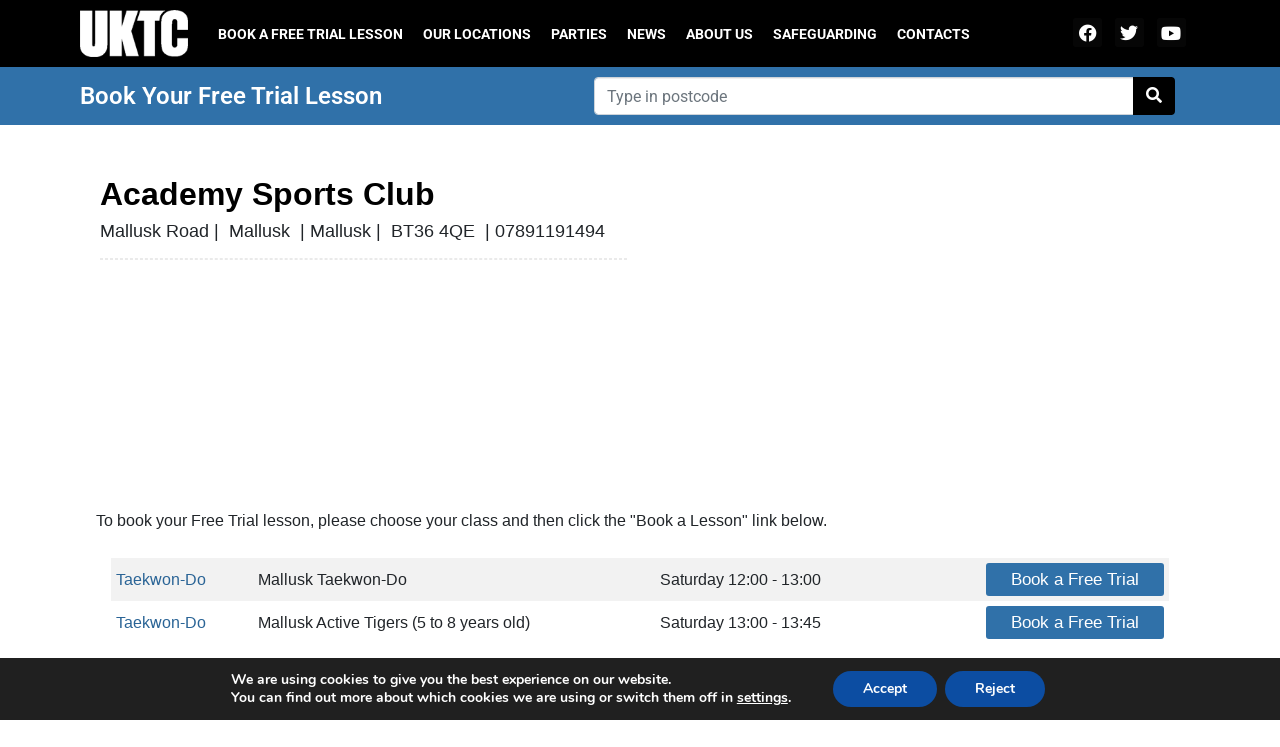

--- FILE ---
content_type: text/html; charset=UTF-8
request_url: https://uktc.co.uk/northern-ireland/antrim/mallusk/uktc-taekwondo-academy-sports-club_2185/
body_size: 23936
content:
<!DOCTYPE html>
<html lang="en-GB">
<head>
	<meta charset="UTF-8">
	<meta name="viewport" content="width=device-width, initial-scale=1.0, viewport-fit=cover" />		<meta name='robots' content='index, follow, max-image-preview:large, max-snippet:-1, max-video-preview:-1' />
	<style>img:is([sizes="auto" i], [sizes^="auto," i]) { contain-intrinsic-size: 3000px 1500px }</style>
	
	<!-- This site is optimized with the Yoast SEO plugin v24.7 - https://yoast.com/wordpress/plugins/seo/ -->
	<title>Academy Sports Club - United Kingdom Taekwon-Do Council Martial Arts Schools</title>
	<link rel="canonical" href="https://uktc.co.uk/northern-ireland/antrim/mallusk/uktc-taekwondo-academy-sports-club_2185/" />
	<meta property="og:locale" content="en_GB" />
	<meta property="og:type" content="article" />
	<meta property="og:title" content="Academy Sports Club - United Kingdom Taekwon-Do Council Martial Arts Schools" />
	<meta property="og:description" content="UKTC Taekwondo-Do: Children (5 Years+), Teenagers, and Adults Suitable for both Males and Females, Taekwondo-Do will improve your fitness, coordination and self-confidence. Taekwondo-Do training is safe, practical, and enjoyable. Little Tiger Cubs: Children (3-5 years) Little Tiger Cub classes feature a variety of fun and engaging exercises, loosely based on the teaching attributes of martial [&hellip;]" />
	<meta property="og:url" content="https://uktc.co.uk/northern-ireland/antrim/mallusk/uktc-taekwondo-academy-sports-club_2185/" />
	<meta property="og:site_name" content="United Kingdom Taekwon-Do Council Martial Arts Schools" />
	<meta property="article:publisher" content="https://www.facebook.com/Pro-Martial-Arts-Schools-Kickboxing-Clubs-191003034245709/" />
	<meta property="article:modified_time" content="2026-01-26T04:30:26+00:00" />
	<meta name="twitter:card" content="summary_large_image" />
	<script type="application/ld+json" class="yoast-schema-graph">{"@context":"https://schema.org","@graph":[{"@type":"WebPage","@id":"https://uktc.co.uk/northern-ireland/antrim/mallusk/uktc-taekwondo-academy-sports-club_2185/","url":"https://uktc.co.uk/northern-ireland/antrim/mallusk/uktc-taekwondo-academy-sports-club_2185/","name":"Academy Sports Club - United Kingdom Taekwon-Do Council Martial Arts Schools","isPartOf":{"@id":"https://uktc.co.uk/#website"},"datePublished":"2026-01-22T15:51:41+00:00","dateModified":"2026-01-26T04:30:26+00:00","breadcrumb":{"@id":"https://uktc.co.uk/northern-ireland/antrim/mallusk/uktc-taekwondo-academy-sports-club_2185/#breadcrumb"},"inLanguage":"en-GB","potentialAction":[{"@type":"ReadAction","target":["https://uktc.co.uk/northern-ireland/antrim/mallusk/uktc-taekwondo-academy-sports-club_2185/"]}]},{"@type":"BreadcrumbList","@id":"https://uktc.co.uk/northern-ireland/antrim/mallusk/uktc-taekwondo-academy-sports-club_2185/#breadcrumb","itemListElement":[{"@type":"ListItem","position":1,"name":"Home","item":"https://uktc.co.uk/"},{"@type":"ListItem","position":2,"name":"Locations","item":"https://uktc.co.uk/location/"},{"@type":"ListItem","position":3,"name":"Academy Sports Club"}]},{"@type":"WebSite","@id":"https://uktc.co.uk/#website","url":"https://uktc.co.uk/","name":"United Kingdom Taekwon-Do Council Martial Arts Schools","description":"","publisher":{"@id":"https://uktc.co.uk/#organization"},"potentialAction":[{"@type":"SearchAction","target":{"@type":"EntryPoint","urlTemplate":"https://uktc.co.uk/?s={search_term_string}"},"query-input":{"@type":"PropertyValueSpecification","valueRequired":true,"valueName":"search_term_string"}}],"inLanguage":"en-GB"},{"@type":"Organization","@id":"https://uktc.co.uk/#organization","name":"United Kingdom Taekwon-Do Council Martial Arts","url":"https://uktc.co.uk/","logo":{"@type":"ImageObject","inLanguage":"en-GB","@id":"https://uktc.co.uk/#/schema/logo/image/","url":"https://uktc.co.uk/wp-content/uploads/2021/10/uktc_logo.png","contentUrl":"https://uktc.co.uk/wp-content/uploads/2021/10/uktc_logo.png","width":500,"height":390,"caption":"United Kingdom Taekwon-Do Council Martial Arts"},"image":{"@id":"https://uktc.co.uk/#/schema/logo/image/"},"sameAs":["https://www.facebook.com/Pro-Martial-Arts-Schools-Kickboxing-Clubs-191003034245709/"]}]}</script>
	<!-- / Yoast SEO plugin. -->


<link rel='dns-prefetch' href='//maps.googleapis.com' />
<link rel="alternate" type="application/rss+xml" title="United Kingdom Taekwon-Do Council Martial Arts Schools &raquo; Feed" href="https://uktc.co.uk/feed/" />
<link rel="alternate" type="application/rss+xml" title="United Kingdom Taekwon-Do Council Martial Arts Schools &raquo; Comments Feed" href="https://uktc.co.uk/comments/feed/" />
		<!-- This site uses the Google Analytics by MonsterInsights plugin v9.4.1 - Using Analytics tracking - https://www.monsterinsights.com/ -->
		<!-- Note: MonsterInsights is not currently configured on this site. The site owner needs to authenticate with Google Analytics in the MonsterInsights settings panel. -->
					<!-- No tracking code set -->
				<!-- / Google Analytics by MonsterInsights -->
		<script type="text/javascript">
/* <![CDATA[ */
window._wpemojiSettings = {"baseUrl":"https:\/\/s.w.org\/images\/core\/emoji\/16.0.1\/72x72\/","ext":".png","svgUrl":"https:\/\/s.w.org\/images\/core\/emoji\/16.0.1\/svg\/","svgExt":".svg","source":{"concatemoji":"https:\/\/uktc.co.uk\/wp-includes\/js\/wp-emoji-release.min.js?ver=6.8.3"}};
/*! This file is auto-generated */
!function(s,n){var o,i,e;function c(e){try{var t={supportTests:e,timestamp:(new Date).valueOf()};sessionStorage.setItem(o,JSON.stringify(t))}catch(e){}}function p(e,t,n){e.clearRect(0,0,e.canvas.width,e.canvas.height),e.fillText(t,0,0);var t=new Uint32Array(e.getImageData(0,0,e.canvas.width,e.canvas.height).data),a=(e.clearRect(0,0,e.canvas.width,e.canvas.height),e.fillText(n,0,0),new Uint32Array(e.getImageData(0,0,e.canvas.width,e.canvas.height).data));return t.every(function(e,t){return e===a[t]})}function u(e,t){e.clearRect(0,0,e.canvas.width,e.canvas.height),e.fillText(t,0,0);for(var n=e.getImageData(16,16,1,1),a=0;a<n.data.length;a++)if(0!==n.data[a])return!1;return!0}function f(e,t,n,a){switch(t){case"flag":return n(e,"\ud83c\udff3\ufe0f\u200d\u26a7\ufe0f","\ud83c\udff3\ufe0f\u200b\u26a7\ufe0f")?!1:!n(e,"\ud83c\udde8\ud83c\uddf6","\ud83c\udde8\u200b\ud83c\uddf6")&&!n(e,"\ud83c\udff4\udb40\udc67\udb40\udc62\udb40\udc65\udb40\udc6e\udb40\udc67\udb40\udc7f","\ud83c\udff4\u200b\udb40\udc67\u200b\udb40\udc62\u200b\udb40\udc65\u200b\udb40\udc6e\u200b\udb40\udc67\u200b\udb40\udc7f");case"emoji":return!a(e,"\ud83e\udedf")}return!1}function g(e,t,n,a){var r="undefined"!=typeof WorkerGlobalScope&&self instanceof WorkerGlobalScope?new OffscreenCanvas(300,150):s.createElement("canvas"),o=r.getContext("2d",{willReadFrequently:!0}),i=(o.textBaseline="top",o.font="600 32px Arial",{});return e.forEach(function(e){i[e]=t(o,e,n,a)}),i}function t(e){var t=s.createElement("script");t.src=e,t.defer=!0,s.head.appendChild(t)}"undefined"!=typeof Promise&&(o="wpEmojiSettingsSupports",i=["flag","emoji"],n.supports={everything:!0,everythingExceptFlag:!0},e=new Promise(function(e){s.addEventListener("DOMContentLoaded",e,{once:!0})}),new Promise(function(t){var n=function(){try{var e=JSON.parse(sessionStorage.getItem(o));if("object"==typeof e&&"number"==typeof e.timestamp&&(new Date).valueOf()<e.timestamp+604800&&"object"==typeof e.supportTests)return e.supportTests}catch(e){}return null}();if(!n){if("undefined"!=typeof Worker&&"undefined"!=typeof OffscreenCanvas&&"undefined"!=typeof URL&&URL.createObjectURL&&"undefined"!=typeof Blob)try{var e="postMessage("+g.toString()+"("+[JSON.stringify(i),f.toString(),p.toString(),u.toString()].join(",")+"));",a=new Blob([e],{type:"text/javascript"}),r=new Worker(URL.createObjectURL(a),{name:"wpTestEmojiSupports"});return void(r.onmessage=function(e){c(n=e.data),r.terminate(),t(n)})}catch(e){}c(n=g(i,f,p,u))}t(n)}).then(function(e){for(var t in e)n.supports[t]=e[t],n.supports.everything=n.supports.everything&&n.supports[t],"flag"!==t&&(n.supports.everythingExceptFlag=n.supports.everythingExceptFlag&&n.supports[t]);n.supports.everythingExceptFlag=n.supports.everythingExceptFlag&&!n.supports.flag,n.DOMReady=!1,n.readyCallback=function(){n.DOMReady=!0}}).then(function(){return e}).then(function(){var e;n.supports.everything||(n.readyCallback(),(e=n.source||{}).concatemoji?t(e.concatemoji):e.wpemoji&&e.twemoji&&(t(e.twemoji),t(e.wpemoji)))}))}((window,document),window._wpemojiSettings);
/* ]]> */
</script>
<style id='wp-emoji-styles-inline-css' type='text/css'>

	img.wp-smiley, img.emoji {
		display: inline !important;
		border: none !important;
		box-shadow: none !important;
		height: 1em !important;
		width: 1em !important;
		margin: 0 0.07em !important;
		vertical-align: -0.1em !important;
		background: none !important;
		padding: 0 !important;
	}
</style>
<link rel='stylesheet' id='wp-block-library-css' href='https://uktc.co.uk/wp-includes/css/dist/block-library/style.min.css?ver=6.8.3' type='text/css' media='all' />
<style id='classic-theme-styles-inline-css' type='text/css'>
/*! This file is auto-generated */
.wp-block-button__link{color:#fff;background-color:#32373c;border-radius:9999px;box-shadow:none;text-decoration:none;padding:calc(.667em + 2px) calc(1.333em + 2px);font-size:1.125em}.wp-block-file__button{background:#32373c;color:#fff;text-decoration:none}
</style>
<style id='global-styles-inline-css' type='text/css'>
:root{--wp--preset--aspect-ratio--square: 1;--wp--preset--aspect-ratio--4-3: 4/3;--wp--preset--aspect-ratio--3-4: 3/4;--wp--preset--aspect-ratio--3-2: 3/2;--wp--preset--aspect-ratio--2-3: 2/3;--wp--preset--aspect-ratio--16-9: 16/9;--wp--preset--aspect-ratio--9-16: 9/16;--wp--preset--color--black: #000000;--wp--preset--color--cyan-bluish-gray: #abb8c3;--wp--preset--color--white: #ffffff;--wp--preset--color--pale-pink: #f78da7;--wp--preset--color--vivid-red: #cf2e2e;--wp--preset--color--luminous-vivid-orange: #ff6900;--wp--preset--color--luminous-vivid-amber: #fcb900;--wp--preset--color--light-green-cyan: #7bdcb5;--wp--preset--color--vivid-green-cyan: #00d084;--wp--preset--color--pale-cyan-blue: #8ed1fc;--wp--preset--color--vivid-cyan-blue: #0693e3;--wp--preset--color--vivid-purple: #9b51e0;--wp--preset--gradient--vivid-cyan-blue-to-vivid-purple: linear-gradient(135deg,rgba(6,147,227,1) 0%,rgb(155,81,224) 100%);--wp--preset--gradient--light-green-cyan-to-vivid-green-cyan: linear-gradient(135deg,rgb(122,220,180) 0%,rgb(0,208,130) 100%);--wp--preset--gradient--luminous-vivid-amber-to-luminous-vivid-orange: linear-gradient(135deg,rgba(252,185,0,1) 0%,rgba(255,105,0,1) 100%);--wp--preset--gradient--luminous-vivid-orange-to-vivid-red: linear-gradient(135deg,rgba(255,105,0,1) 0%,rgb(207,46,46) 100%);--wp--preset--gradient--very-light-gray-to-cyan-bluish-gray: linear-gradient(135deg,rgb(238,238,238) 0%,rgb(169,184,195) 100%);--wp--preset--gradient--cool-to-warm-spectrum: linear-gradient(135deg,rgb(74,234,220) 0%,rgb(151,120,209) 20%,rgb(207,42,186) 40%,rgb(238,44,130) 60%,rgb(251,105,98) 80%,rgb(254,248,76) 100%);--wp--preset--gradient--blush-light-purple: linear-gradient(135deg,rgb(255,206,236) 0%,rgb(152,150,240) 100%);--wp--preset--gradient--blush-bordeaux: linear-gradient(135deg,rgb(254,205,165) 0%,rgb(254,45,45) 50%,rgb(107,0,62) 100%);--wp--preset--gradient--luminous-dusk: linear-gradient(135deg,rgb(255,203,112) 0%,rgb(199,81,192) 50%,rgb(65,88,208) 100%);--wp--preset--gradient--pale-ocean: linear-gradient(135deg,rgb(255,245,203) 0%,rgb(182,227,212) 50%,rgb(51,167,181) 100%);--wp--preset--gradient--electric-grass: linear-gradient(135deg,rgb(202,248,128) 0%,rgb(113,206,126) 100%);--wp--preset--gradient--midnight: linear-gradient(135deg,rgb(2,3,129) 0%,rgb(40,116,252) 100%);--wp--preset--font-size--small: 13px;--wp--preset--font-size--medium: 20px;--wp--preset--font-size--large: 36px;--wp--preset--font-size--x-large: 42px;--wp--preset--spacing--20: 0.44rem;--wp--preset--spacing--30: 0.67rem;--wp--preset--spacing--40: 1rem;--wp--preset--spacing--50: 1.5rem;--wp--preset--spacing--60: 2.25rem;--wp--preset--spacing--70: 3.38rem;--wp--preset--spacing--80: 5.06rem;--wp--preset--shadow--natural: 6px 6px 9px rgba(0, 0, 0, 0.2);--wp--preset--shadow--deep: 12px 12px 50px rgba(0, 0, 0, 0.4);--wp--preset--shadow--sharp: 6px 6px 0px rgba(0, 0, 0, 0.2);--wp--preset--shadow--outlined: 6px 6px 0px -3px rgba(255, 255, 255, 1), 6px 6px rgba(0, 0, 0, 1);--wp--preset--shadow--crisp: 6px 6px 0px rgba(0, 0, 0, 1);}:where(.is-layout-flex){gap: 0.5em;}:where(.is-layout-grid){gap: 0.5em;}body .is-layout-flex{display: flex;}.is-layout-flex{flex-wrap: wrap;align-items: center;}.is-layout-flex > :is(*, div){margin: 0;}body .is-layout-grid{display: grid;}.is-layout-grid > :is(*, div){margin: 0;}:where(.wp-block-columns.is-layout-flex){gap: 2em;}:where(.wp-block-columns.is-layout-grid){gap: 2em;}:where(.wp-block-post-template.is-layout-flex){gap: 1.25em;}:where(.wp-block-post-template.is-layout-grid){gap: 1.25em;}.has-black-color{color: var(--wp--preset--color--black) !important;}.has-cyan-bluish-gray-color{color: var(--wp--preset--color--cyan-bluish-gray) !important;}.has-white-color{color: var(--wp--preset--color--white) !important;}.has-pale-pink-color{color: var(--wp--preset--color--pale-pink) !important;}.has-vivid-red-color{color: var(--wp--preset--color--vivid-red) !important;}.has-luminous-vivid-orange-color{color: var(--wp--preset--color--luminous-vivid-orange) !important;}.has-luminous-vivid-amber-color{color: var(--wp--preset--color--luminous-vivid-amber) !important;}.has-light-green-cyan-color{color: var(--wp--preset--color--light-green-cyan) !important;}.has-vivid-green-cyan-color{color: var(--wp--preset--color--vivid-green-cyan) !important;}.has-pale-cyan-blue-color{color: var(--wp--preset--color--pale-cyan-blue) !important;}.has-vivid-cyan-blue-color{color: var(--wp--preset--color--vivid-cyan-blue) !important;}.has-vivid-purple-color{color: var(--wp--preset--color--vivid-purple) !important;}.has-black-background-color{background-color: var(--wp--preset--color--black) !important;}.has-cyan-bluish-gray-background-color{background-color: var(--wp--preset--color--cyan-bluish-gray) !important;}.has-white-background-color{background-color: var(--wp--preset--color--white) !important;}.has-pale-pink-background-color{background-color: var(--wp--preset--color--pale-pink) !important;}.has-vivid-red-background-color{background-color: var(--wp--preset--color--vivid-red) !important;}.has-luminous-vivid-orange-background-color{background-color: var(--wp--preset--color--luminous-vivid-orange) !important;}.has-luminous-vivid-amber-background-color{background-color: var(--wp--preset--color--luminous-vivid-amber) !important;}.has-light-green-cyan-background-color{background-color: var(--wp--preset--color--light-green-cyan) !important;}.has-vivid-green-cyan-background-color{background-color: var(--wp--preset--color--vivid-green-cyan) !important;}.has-pale-cyan-blue-background-color{background-color: var(--wp--preset--color--pale-cyan-blue) !important;}.has-vivid-cyan-blue-background-color{background-color: var(--wp--preset--color--vivid-cyan-blue) !important;}.has-vivid-purple-background-color{background-color: var(--wp--preset--color--vivid-purple) !important;}.has-black-border-color{border-color: var(--wp--preset--color--black) !important;}.has-cyan-bluish-gray-border-color{border-color: var(--wp--preset--color--cyan-bluish-gray) !important;}.has-white-border-color{border-color: var(--wp--preset--color--white) !important;}.has-pale-pink-border-color{border-color: var(--wp--preset--color--pale-pink) !important;}.has-vivid-red-border-color{border-color: var(--wp--preset--color--vivid-red) !important;}.has-luminous-vivid-orange-border-color{border-color: var(--wp--preset--color--luminous-vivid-orange) !important;}.has-luminous-vivid-amber-border-color{border-color: var(--wp--preset--color--luminous-vivid-amber) !important;}.has-light-green-cyan-border-color{border-color: var(--wp--preset--color--light-green-cyan) !important;}.has-vivid-green-cyan-border-color{border-color: var(--wp--preset--color--vivid-green-cyan) !important;}.has-pale-cyan-blue-border-color{border-color: var(--wp--preset--color--pale-cyan-blue) !important;}.has-vivid-cyan-blue-border-color{border-color: var(--wp--preset--color--vivid-cyan-blue) !important;}.has-vivid-purple-border-color{border-color: var(--wp--preset--color--vivid-purple) !important;}.has-vivid-cyan-blue-to-vivid-purple-gradient-background{background: var(--wp--preset--gradient--vivid-cyan-blue-to-vivid-purple) !important;}.has-light-green-cyan-to-vivid-green-cyan-gradient-background{background: var(--wp--preset--gradient--light-green-cyan-to-vivid-green-cyan) !important;}.has-luminous-vivid-amber-to-luminous-vivid-orange-gradient-background{background: var(--wp--preset--gradient--luminous-vivid-amber-to-luminous-vivid-orange) !important;}.has-luminous-vivid-orange-to-vivid-red-gradient-background{background: var(--wp--preset--gradient--luminous-vivid-orange-to-vivid-red) !important;}.has-very-light-gray-to-cyan-bluish-gray-gradient-background{background: var(--wp--preset--gradient--very-light-gray-to-cyan-bluish-gray) !important;}.has-cool-to-warm-spectrum-gradient-background{background: var(--wp--preset--gradient--cool-to-warm-spectrum) !important;}.has-blush-light-purple-gradient-background{background: var(--wp--preset--gradient--blush-light-purple) !important;}.has-blush-bordeaux-gradient-background{background: var(--wp--preset--gradient--blush-bordeaux) !important;}.has-luminous-dusk-gradient-background{background: var(--wp--preset--gradient--luminous-dusk) !important;}.has-pale-ocean-gradient-background{background: var(--wp--preset--gradient--pale-ocean) !important;}.has-electric-grass-gradient-background{background: var(--wp--preset--gradient--electric-grass) !important;}.has-midnight-gradient-background{background: var(--wp--preset--gradient--midnight) !important;}.has-small-font-size{font-size: var(--wp--preset--font-size--small) !important;}.has-medium-font-size{font-size: var(--wp--preset--font-size--medium) !important;}.has-large-font-size{font-size: var(--wp--preset--font-size--large) !important;}.has-x-large-font-size{font-size: var(--wp--preset--font-size--x-large) !important;}
:where(.wp-block-post-template.is-layout-flex){gap: 1.25em;}:where(.wp-block-post-template.is-layout-grid){gap: 1.25em;}
:where(.wp-block-columns.is-layout-flex){gap: 2em;}:where(.wp-block-columns.is-layout-grid){gap: 2em;}
:root :where(.wp-block-pullquote){font-size: 1.5em;line-height: 1.6;}
</style>
<link rel='stylesheet' id='bootstrap_css-css' href='https://uktc.co.uk/wp-content/plugins/NESTAPI/css/bootstrap-3.3.7.min.css?ver=6.8.3' type='text/css' media='all' />
<link rel='stylesheet' id='base_css-css' href='https://uktc.co.uk/wp-content/plugins/NESTAPI/css/base.css?ver=6.8.3' type='text/css' media='all' />
<link rel='stylesheet' id='style_css-css' href='https://uktc.co.uk/wp-content/plugins/NESTAPI/css/style.css?ver=6.8.3' type='text/css' media='all' />
<link rel='stylesheet' id='new-styles_css-css' href='https://uktc.co.uk/wp-content/plugins/NESTAPI/css/new-styles.css?ver=6.8.3' type='text/css' media='all' />
<link rel='stylesheet' id='jquery-ui_css-css' href='https://uktc.co.uk/wp-content/plugins/NESTAPI/css/jquery-ui.css?ver=6.8.3' type='text/css' media='all' />
<link rel='stylesheet' id='club_css-css' href='https://uktc.co.uk/wp-content/plugins/NESTAPI/css/club.css?ver=6.8.3' type='text/css' media='all' />
<link rel='stylesheet' id='megamenu-css' href='https://uktc.co.uk/wp-content/uploads/maxmegamenu/style.css?ver=5d55f9' type='text/css' media='all' />
<link rel='stylesheet' id='dashicons-css' href='https://uktc.co.uk/wp-includes/css/dashicons.min.css?ver=6.8.3' type='text/css' media='all' />
<link rel='stylesheet' id='understrap-styles-css' href='https://uktc.co.uk/wp-content/themes/gimatheme/css/theme.css?ver=0.9.1.1695807050' type='text/css' media='all' />
<link rel='stylesheet' id='new-styles-css' href='https://uktc.co.uk/wp-content/themes/gimatheme/css/new-styles.css?ver=0.9.1.1695807050' type='text/css' media='all' />
<link rel='stylesheet' id='elementor-frontend-css' href='https://uktc.co.uk/wp-content/plugins/elementor/assets/css/frontend.min.css?ver=3.28.2' type='text/css' media='all' />
<link rel='stylesheet' id='widget-image-css' href='https://uktc.co.uk/wp-content/plugins/elementor/assets/css/widget-image.min.css?ver=3.28.2' type='text/css' media='all' />
<link rel='stylesheet' id='swiper-css' href='https://uktc.co.uk/wp-content/plugins/elementor/assets/lib/swiper/v8/css/swiper.min.css?ver=8.4.5' type='text/css' media='all' />
<link rel='stylesheet' id='e-swiper-css' href='https://uktc.co.uk/wp-content/plugins/elementor/assets/css/conditionals/e-swiper.min.css?ver=3.28.2' type='text/css' media='all' />
<link rel='stylesheet' id='widget-social-icons-css' href='https://uktc.co.uk/wp-content/plugins/elementor/assets/css/widget-social-icons.min.css?ver=3.28.2' type='text/css' media='all' />
<link rel='stylesheet' id='e-apple-webkit-css' href='https://uktc.co.uk/wp-content/plugins/elementor/assets/css/conditionals/apple-webkit.min.css?ver=3.28.2' type='text/css' media='all' />
<link rel='stylesheet' id='e-sticky-css' href='https://uktc.co.uk/wp-content/plugins/elementor-pro/assets/css/modules/sticky.min.css?ver=3.28.2' type='text/css' media='all' />
<link rel='stylesheet' id='widget-heading-css' href='https://uktc.co.uk/wp-content/plugins/elementor/assets/css/widget-heading.min.css?ver=3.28.2' type='text/css' media='all' />
<link rel='stylesheet' id='widget-nav-menu-css' href='https://uktc.co.uk/wp-content/plugins/elementor-pro/assets/css/widget-nav-menu.min.css?ver=3.28.2' type='text/css' media='all' />
<link rel='stylesheet' id='elementor-icons-css' href='https://uktc.co.uk/wp-content/plugins/elementor/assets/lib/eicons/css/elementor-icons.min.css?ver=5.36.0' type='text/css' media='all' />
<link rel='stylesheet' id='elementor-post-7-css' href='https://uktc.co.uk/wp-content/uploads/elementor/css/post-7.css?ver=1743413407' type='text/css' media='all' />
<link rel='stylesheet' id='font-awesome-5-all-css' href='https://uktc.co.uk/wp-content/plugins/elementor/assets/lib/font-awesome/css/all.min.css?ver=3.28.2' type='text/css' media='all' />
<link rel='stylesheet' id='font-awesome-4-shim-css' href='https://uktc.co.uk/wp-content/plugins/elementor/assets/lib/font-awesome/css/v4-shims.min.css?ver=3.28.2' type='text/css' media='all' />
<link rel='stylesheet' id='elementor-post-6-css' href='https://uktc.co.uk/wp-content/uploads/elementor/css/post-6.css?ver=1743413407' type='text/css' media='all' />
<link rel='stylesheet' id='elementor-post-26-css' href='https://uktc.co.uk/wp-content/uploads/elementor/css/post-26.css?ver=1743413407' type='text/css' media='all' />
<link rel='stylesheet' id='moove_gdpr_frontend-css' href='https://uktc.co.uk/wp-content/plugins/gdpr-cookie-compliance/dist/styles/gdpr-main.css?ver=4.16.1' type='text/css' media='all' />
<style id='moove_gdpr_frontend-inline-css' type='text/css'>
#moove_gdpr_cookie_modal,#moove_gdpr_cookie_info_bar,.gdpr_cookie_settings_shortcode_content{font-family:Nunito,sans-serif}#moove_gdpr_save_popup_settings_button{background-color:#373737;color:#fff}#moove_gdpr_save_popup_settings_button:hover{background-color:#000}#moove_gdpr_cookie_info_bar .moove-gdpr-info-bar-container .moove-gdpr-info-bar-content a.mgbutton,#moove_gdpr_cookie_info_bar .moove-gdpr-info-bar-container .moove-gdpr-info-bar-content button.mgbutton{background-color:#0c4da2}#moove_gdpr_cookie_modal .moove-gdpr-modal-content .moove-gdpr-modal-footer-content .moove-gdpr-button-holder a.mgbutton,#moove_gdpr_cookie_modal .moove-gdpr-modal-content .moove-gdpr-modal-footer-content .moove-gdpr-button-holder button.mgbutton,.gdpr_cookie_settings_shortcode_content .gdpr-shr-button.button-green{background-color:#0c4da2;border-color:#0c4da2}#moove_gdpr_cookie_modal .moove-gdpr-modal-content .moove-gdpr-modal-footer-content .moove-gdpr-button-holder a.mgbutton:hover,#moove_gdpr_cookie_modal .moove-gdpr-modal-content .moove-gdpr-modal-footer-content .moove-gdpr-button-holder button.mgbutton:hover,.gdpr_cookie_settings_shortcode_content .gdpr-shr-button.button-green:hover{background-color:#fff;color:#0c4da2}#moove_gdpr_cookie_modal .moove-gdpr-modal-content .moove-gdpr-modal-close i,#moove_gdpr_cookie_modal .moove-gdpr-modal-content .moove-gdpr-modal-close span.gdpr-icon{background-color:#0c4da2;border:1px solid #0c4da2}#moove_gdpr_cookie_info_bar span.change-settings-button.focus-g,#moove_gdpr_cookie_info_bar span.change-settings-button:focus,#moove_gdpr_cookie_info_bar button.change-settings-button.focus-g,#moove_gdpr_cookie_info_bar button.change-settings-button:focus{-webkit-box-shadow:0 0 1px 3px #0c4da2;-moz-box-shadow:0 0 1px 3px #0c4da2;box-shadow:0 0 1px 3px #0c4da2}#moove_gdpr_cookie_modal .moove-gdpr-modal-content .moove-gdpr-modal-close i:hover,#moove_gdpr_cookie_modal .moove-gdpr-modal-content .moove-gdpr-modal-close span.gdpr-icon:hover,#moove_gdpr_cookie_info_bar span[data-href]>u.change-settings-button{color:#0c4da2}#moove_gdpr_cookie_modal .moove-gdpr-modal-content .moove-gdpr-modal-left-content #moove-gdpr-menu li.menu-item-selected a span.gdpr-icon,#moove_gdpr_cookie_modal .moove-gdpr-modal-content .moove-gdpr-modal-left-content #moove-gdpr-menu li.menu-item-selected button span.gdpr-icon{color:inherit}#moove_gdpr_cookie_modal .moove-gdpr-modal-content .moove-gdpr-modal-left-content #moove-gdpr-menu li a span.gdpr-icon,#moove_gdpr_cookie_modal .moove-gdpr-modal-content .moove-gdpr-modal-left-content #moove-gdpr-menu li button span.gdpr-icon{color:inherit}#moove_gdpr_cookie_modal .gdpr-acc-link{line-height:0;font-size:0;color:transparent;position:absolute}#moove_gdpr_cookie_modal .moove-gdpr-modal-content .moove-gdpr-modal-close:hover i,#moove_gdpr_cookie_modal .moove-gdpr-modal-content .moove-gdpr-modal-left-content #moove-gdpr-menu li a,#moove_gdpr_cookie_modal .moove-gdpr-modal-content .moove-gdpr-modal-left-content #moove-gdpr-menu li button,#moove_gdpr_cookie_modal .moove-gdpr-modal-content .moove-gdpr-modal-left-content #moove-gdpr-menu li button i,#moove_gdpr_cookie_modal .moove-gdpr-modal-content .moove-gdpr-modal-left-content #moove-gdpr-menu li a i,#moove_gdpr_cookie_modal .moove-gdpr-modal-content .moove-gdpr-tab-main .moove-gdpr-tab-main-content a:hover,#moove_gdpr_cookie_info_bar.moove-gdpr-dark-scheme .moove-gdpr-info-bar-container .moove-gdpr-info-bar-content a.mgbutton:hover,#moove_gdpr_cookie_info_bar.moove-gdpr-dark-scheme .moove-gdpr-info-bar-container .moove-gdpr-info-bar-content button.mgbutton:hover,#moove_gdpr_cookie_info_bar.moove-gdpr-dark-scheme .moove-gdpr-info-bar-container .moove-gdpr-info-bar-content a:hover,#moove_gdpr_cookie_info_bar.moove-gdpr-dark-scheme .moove-gdpr-info-bar-container .moove-gdpr-info-bar-content button:hover,#moove_gdpr_cookie_info_bar.moove-gdpr-dark-scheme .moove-gdpr-info-bar-container .moove-gdpr-info-bar-content span.change-settings-button:hover,#moove_gdpr_cookie_info_bar.moove-gdpr-dark-scheme .moove-gdpr-info-bar-container .moove-gdpr-info-bar-content button.change-settings-button:hover,#moove_gdpr_cookie_info_bar.moove-gdpr-dark-scheme .moove-gdpr-info-bar-container .moove-gdpr-info-bar-content u.change-settings-button:hover,#moove_gdpr_cookie_info_bar span[data-href]>u.change-settings-button,#moove_gdpr_cookie_info_bar.moove-gdpr-dark-scheme .moove-gdpr-info-bar-container .moove-gdpr-info-bar-content a.mgbutton.focus-g,#moove_gdpr_cookie_info_bar.moove-gdpr-dark-scheme .moove-gdpr-info-bar-container .moove-gdpr-info-bar-content button.mgbutton.focus-g,#moove_gdpr_cookie_info_bar.moove-gdpr-dark-scheme .moove-gdpr-info-bar-container .moove-gdpr-info-bar-content a.focus-g,#moove_gdpr_cookie_info_bar.moove-gdpr-dark-scheme .moove-gdpr-info-bar-container .moove-gdpr-info-bar-content button.focus-g,#moove_gdpr_cookie_info_bar.moove-gdpr-dark-scheme .moove-gdpr-info-bar-container .moove-gdpr-info-bar-content a.mgbutton:focus,#moove_gdpr_cookie_info_bar.moove-gdpr-dark-scheme .moove-gdpr-info-bar-container .moove-gdpr-info-bar-content button.mgbutton:focus,#moove_gdpr_cookie_info_bar.moove-gdpr-dark-scheme .moove-gdpr-info-bar-container .moove-gdpr-info-bar-content a:focus,#moove_gdpr_cookie_info_bar.moove-gdpr-dark-scheme .moove-gdpr-info-bar-container .moove-gdpr-info-bar-content button:focus,#moove_gdpr_cookie_info_bar.moove-gdpr-dark-scheme .moove-gdpr-info-bar-container .moove-gdpr-info-bar-content span.change-settings-button.focus-g,span.change-settings-button:focus,button.change-settings-button.focus-g,button.change-settings-button:focus,#moove_gdpr_cookie_info_bar.moove-gdpr-dark-scheme .moove-gdpr-info-bar-container .moove-gdpr-info-bar-content u.change-settings-button.focus-g,#moove_gdpr_cookie_info_bar.moove-gdpr-dark-scheme .moove-gdpr-info-bar-container .moove-gdpr-info-bar-content u.change-settings-button:focus{color:#0c4da2}#moove_gdpr_cookie_modal .moove-gdpr-branding.focus-g span,#moove_gdpr_cookie_modal .moove-gdpr-modal-content .moove-gdpr-tab-main a.focus-g{color:#0c4da2}#moove_gdpr_cookie_modal.gdpr_lightbox-hide{display:none}
</style>
<link rel='stylesheet' id='elementor-gf-local-roboto-css' href='https://uktc.co.uk/wp-content/uploads/elementor/google-fonts/css/roboto.css?ver=1743413278' type='text/css' media='all' />
<link rel='stylesheet' id='elementor-gf-local-robotoslab-css' href='https://uktc.co.uk/wp-content/uploads/elementor/google-fonts/css/robotoslab.css?ver=1743413281' type='text/css' media='all' />
<link rel='stylesheet' id='elementor-icons-shared-0-css' href='https://uktc.co.uk/wp-content/plugins/elementor/assets/lib/font-awesome/css/fontawesome.min.css?ver=5.15.3' type='text/css' media='all' />
<link rel='stylesheet' id='elementor-icons-fa-brands-css' href='https://uktc.co.uk/wp-content/plugins/elementor/assets/lib/font-awesome/css/brands.min.css?ver=5.15.3' type='text/css' media='all' />
<link rel='stylesheet' id='elementor-icons-fa-solid-css' href='https://uktc.co.uk/wp-content/plugins/elementor/assets/lib/font-awesome/css/solid.min.css?ver=5.15.3' type='text/css' media='all' />
<script type="text/javascript" src="https://uktc.co.uk/wp-content/plugins/NESTAPI/js/jquery.1.12.2.min.js?ver=6.8.3" id="jquery_js-js"></script>
<script type="text/javascript" src="https://uktc.co.uk/wp-content/plugins/NESTAPI/js/bootstrap-3.3.7.min.js?ver=6.8.3" id="bootstrap_js-js"></script>
<script type="text/javascript" src="https://uktc.co.uk/wp-content/plugins/NESTAPI/js/jquery.validate.min.js?ver=6.8.3" id="jquery_validate_js-js"></script>
<script type="text/javascript" src="https://uktc.co.uk/wp-content/plugins/NESTAPI/js/jquery-ui.min.js?ver=6.8.3" id="jquery_ui_js-js"></script>
<script type="text/javascript" src="https://uktc.co.uk/wp-content/plugins/NESTAPI/js/kendo.all.min.js?ver=6.8.3" id="kendo_js-js"></script>
<script type="text/javascript" src="https://uktc.co.uk/wp-content/plugins/NESTAPI/js/gima.js?ver=6.8.3" id="gima_js-js"></script>
<script type="text/javascript" src="https://uktc.co.uk/wp-content/plugins/NESTAPI/js/jquery.geocomplete.js?ver=6.8.3" id="google_js-js"></script>
<script type="text/javascript" src="https://maps.googleapis.com/maps/api/js?key=AIzaSyC4kE7T7TzIHovDMlRfL1zsFBtUteCMtKg&amp;libraries=places&amp;ver=6.8.3&amp;components=country%3Agb&amp;po04iy" id="geocomplete_js-js"></script>
<script type="text/javascript" src="https://uktc.co.uk/wp-content/plugins/NESTAPI/js/custom-google.js?ver=6.8.3" id="customgoogle_js-js"></script>
<script type="text/javascript" src="https://uktc.co.uk/wp-content/plugins/NESTAPI/js/additional-methods.min.js?ver=6.8.3" id="additional-methods_js-js"></script>
<script type="text/javascript" src="https://uktc.co.uk/wp-includes/js/jquery/jquery.min.js?ver=3.7.1" id="jquery-core-js"></script>
<script type="text/javascript" src="https://uktc.co.uk/wp-includes/js/jquery/jquery-migrate.min.js?ver=3.4.1" id="jquery-migrate-js"></script>
<script type="text/javascript" src="https://uktc.co.uk/wp-content/plugins/elementor/assets/lib/font-awesome/js/v4-shims.min.js?ver=3.28.2" id="font-awesome-4-shim-js"></script>
<link rel="https://api.w.org/" href="https://uktc.co.uk/wp-json/" /><link rel="EditURI" type="application/rsd+xml" title="RSD" href="https://uktc.co.uk/xmlrpc.php?rsd" />
<meta name="generator" content="WordPress 6.8.3" />
<link rel='shortlink' href='https://uktc.co.uk/?p=29306' />
<link rel="alternate" title="oEmbed (JSON)" type="application/json+oembed" href="https://uktc.co.uk/wp-json/oembed/1.0/embed?url=https%3A%2F%2Fuktc.co.uk%2Fnorthern-ireland%2Fantrim%2Fmallusk%2Fuktc-taekwondo-academy-sports-club_2185" />
<link rel="alternate" title="oEmbed (XML)" type="text/xml+oembed" href="https://uktc.co.uk/wp-json/oembed/1.0/embed?url=https%3A%2F%2Fuktc.co.uk%2Fnorthern-ireland%2Fantrim%2Fmallusk%2Fuktc-taekwondo-academy-sports-club_2185&#038;format=xml" />
		<script>
			document.documentElement.className = document.documentElement.className.replace('no-js', 'js');
		</script>
				<style>
			.no-js img.lazyload {
				display: none;
			}

			figure.wp-block-image img.lazyloading {
				min-width: 150px;
			}

						.lazyload, .lazyloading {
				opacity: 0;
			}

			.lazyloaded {
				opacity: 1;
				transition: opacity 400ms;
				transition-delay: 0ms;
			}

					</style>
		<meta name="mobile-web-app-capable" content="yes">
<meta name="apple-mobile-web-app-capable" content="yes">
<meta name="apple-mobile-web-app-title" content="United Kingdom Taekwon-Do Council Martial Arts Schools - ">
<meta name="generator" content="Elementor 3.28.2; features: additional_custom_breakpoints, e_local_google_fonts; settings: css_print_method-external, google_font-enabled, font_display-auto">
			<style>
				.e-con.e-parent:nth-of-type(n+4):not(.e-lazyloaded):not(.e-no-lazyload),
				.e-con.e-parent:nth-of-type(n+4):not(.e-lazyloaded):not(.e-no-lazyload) * {
					background-image: none !important;
				}
				@media screen and (max-height: 1024px) {
					.e-con.e-parent:nth-of-type(n+3):not(.e-lazyloaded):not(.e-no-lazyload),
					.e-con.e-parent:nth-of-type(n+3):not(.e-lazyloaded):not(.e-no-lazyload) * {
						background-image: none !important;
					}
				}
				@media screen and (max-height: 640px) {
					.e-con.e-parent:nth-of-type(n+2):not(.e-lazyloaded):not(.e-no-lazyload),
					.e-con.e-parent:nth-of-type(n+2):not(.e-lazyloaded):not(.e-no-lazyload) * {
						background-image: none !important;
					}
				}
			</style>
			<link rel="icon" href="https://uktc.co.uk/wp-content/uploads/2021/10/cropped-uktc_logo_icon-2-32x32.png" sizes="32x32" />
<link rel="icon" href="https://uktc.co.uk/wp-content/uploads/2021/10/cropped-uktc_logo_icon-2-192x192.png" sizes="192x192" />
<link rel="apple-touch-icon" href="https://uktc.co.uk/wp-content/uploads/2021/10/cropped-uktc_logo_icon-2-180x180.png" />
<meta name="msapplication-TileImage" content="https://uktc.co.uk/wp-content/uploads/2021/10/cropped-uktc_logo_icon-2-270x270.png" />
		<style type="text/css" id="wp-custom-css">
			a.cta-link {
    
    color: #fff;
    text-decoration:none;
	font-size: .9em !important;
}

.widget ul {
    list-style: none;
    padding-left: 0px;
}

.club-listing-title h1 {
    color: #3071a9 !important;
	  font-size: 2em;
    line-height: auto;
   
    font-weight: 800;
   
}

.liststyles {
    font-size: 0.8em;
}
.btn-primary {
    color: #fff;
    background-color: #3071a9;
    border-color: #3071a9;
}
.search-results-club-title {
    color: #3071a9!important;
    font-weight: 600!important;
}
#myBtn {
    display: none;
    position: fixed;
    bottom: 20px;
    right: 30px;
    z-index: 99;
    border: none;
    outline: none;
    background-color: #3071a9!important;
    color: white;
    cursor: pointer;
    padding: 15px;
    border-radius: 10px;
    font-size: 18px;
}
.club-listings-page a {
    font-size: 1.0em!important;
    text-transform: none!important;
    text-decoration: none!important;
    text-align: left!important;
    margin: 0px!important;
    padding: 0px!important;
    color: #3071a9!important;
}
.county a:link {
    color: #3071a9!important;
    text-transform: uppercase;
    font-size: 0.8em!important;
}
a.cta-link {
    color: #fff !important;
    text-decoration: none;
    font-size: .9em !important;
}
.club-listings-page a {
    font-size: 1.0em!important;
    text-transform: none!important;
    text-decoration: none!important;
    text-align: left!important;
    margin: 0px!important;
    padding: 0px!important;
    color: #000;
}
a.cta-link {
    background: #3071a9;
    border-radius: 3px;
    padding: 5px;
    font-weight: 300;
    text-align: center!important;
    color: #fff;
}

.found-schools_title {
    background: #3071a9;
    color: #FFF;
    padding: 20px 25px;
    text-transform: uppercase;
    font-size: 1.1em;
    font-weight: 600;
}
.found-schools .venue-item .venue-title a {
    color: #3071a9;
}
.towncityclassholder li a {
    text-decoration: none;
    background: #e9e9e9;
    padding: 5px;
    border-radius: 3px;
    color: #000;
}
.timetablelocation {
    text-transform: none!important;
    font-size: 1.1em!important;
    font-weight: 400!important;
}
Body {max-width:100%;}

#mega-menu-wrap-primary #mega-menu-primary > li.mega-menu-item > a.mega-menu-link {
    font-weight: 700;
}
.input-group {
    position: relative;
    display: flex;
    flex-wrap: wrap;
    align-items: stretch;
    width: 90%;
}

/* Extra small devices (phones, 600px and down) */
@media only screen and (max-width: 400px) {


.club-listing-title h1 {
    color: #000000 !important;
    font-size: 1.4em !important;
    line-height: auto;
    font-weight: 800;
}
	
	}		</style>
		<style type="text/css">/** Mega Menu CSS: fs **/</style>
</head>
<body data-rsssl=1 class="wp-singular location-template-default single single-location postid-29306 wp-custom-logo wp-theme-gimatheme mega-menu-primary group-blog elementor-default elementor-kit-7">
		<div data-elementor-type="header" data-elementor-id="6" class="elementor elementor-6 elementor-location-header" data-elementor-post-type="elementor_library">
					<section class="elementor-section elementor-top-section elementor-element elementor-element-dcb627b elementor-section-boxed elementor-section-height-default elementor-section-height-default" data-id="dcb627b" data-element_type="section" data-settings="{&quot;background_background&quot;:&quot;classic&quot;,&quot;sticky&quot;:&quot;top&quot;,&quot;sticky_on&quot;:[&quot;desktop&quot;,&quot;tablet&quot;,&quot;mobile&quot;],&quot;sticky_offset&quot;:0,&quot;sticky_effects_offset&quot;:0,&quot;sticky_anchor_link_offset&quot;:0}">
						<div class="elementor-container elementor-column-gap-default">
					<div class="elementor-column elementor-col-33 elementor-top-column elementor-element elementor-element-ef888cf" data-id="ef888cf" data-element_type="column">
			<div class="elementor-widget-wrap elementor-element-populated">
						<div class="elementor-element elementor-element-b8430fc elementor-widget elementor-widget-theme-site-logo elementor-widget-image" data-id="b8430fc" data-element_type="widget" data-widget_type="theme-site-logo.default">
				<div class="elementor-widget-container">
											<a href="https://uktc.co.uk">
			<img width="156" height="68" data-src="https://uktc.co.uk/wp-content/uploads/2021/10/uktclogo.png" class="attachment-full size-full wp-image-4088 lazyload" alt="" src="[data-uri]" style="--smush-placeholder-width: 156px; --smush-placeholder-aspect-ratio: 156/68;" />				</a>
											</div>
				</div>
					</div>
		</div>
				<div class="elementor-column elementor-col-33 elementor-top-column elementor-element elementor-element-d7d23dc" data-id="d7d23dc" data-element_type="column">
			<div class="elementor-widget-wrap elementor-element-populated">
						<div class="elementor-element elementor-element-8ee69cc elementor-widget elementor-widget-wp-widget-maxmegamenu" data-id="8ee69cc" data-element_type="widget" data-widget_type="wp-widget-maxmegamenu.default">
				<div class="elementor-widget-container">
					<div id="mega-menu-wrap-primary" class="mega-menu-wrap"><div class="mega-menu-toggle"><div class="mega-toggle-blocks-left"></div><div class="mega-toggle-blocks-center"></div><div class="mega-toggle-blocks-right"><div class='mega-toggle-block mega-menu-toggle-animated-block mega-toggle-block-0' id='mega-toggle-block-0'><button aria-label="Toggle Menu" class="mega-toggle-animated mega-toggle-animated-slider" type="button" aria-expanded="false">
                  <span class="mega-toggle-animated-box">
                    <span class="mega-toggle-animated-inner"></span>
                  </span>
                </button></div></div></div><ul id="mega-menu-primary" class="mega-menu max-mega-menu mega-menu-horizontal mega-no-js" data-event="hover_intent" data-effect="fade_up" data-effect-speed="200" data-effect-mobile="disabled" data-effect-speed-mobile="0" data-mobile-force-width="body" data-second-click="go" data-document-click="collapse" data-vertical-behaviour="standard" data-breakpoint="768" data-unbind="true" data-mobile-state="collapse_all" data-mobile-direction="vertical" data-hover-intent-timeout="300" data-hover-intent-interval="100"><li class='mega-menu-item mega-menu-item-type-post_type mega-menu-item-object-page mega-align-bottom-left mega-menu-flyout mega-menu-item-4188' id='mega-menu-item-4188'><a class="mega-menu-link" href="https://uktc.co.uk/book-free-trial-lesson/" tabindex="0">Book a free trial lesson</a></li><li class='mega-menu-item mega-menu-item-type-post_type mega-menu-item-object-page mega-align-bottom-left mega-menu-flyout mega-menu-item-839' id='mega-menu-item-839'><a class="mega-menu-link" href="https://uktc.co.uk/locations/" tabindex="0">Our Locations</a></li><li class='mega-menu-item mega-menu-item-type-post_type mega-menu-item-object-page mega-align-bottom-left mega-menu-flyout mega-menu-item-5184' id='mega-menu-item-5184'><a class="mega-menu-link" href="https://uktc.co.uk/parties/" tabindex="0">Parties</a></li><li class='mega-menu-item mega-menu-item-type-post_type mega-menu-item-object-page mega-align-bottom-left mega-menu-flyout mega-menu-item-66' id='mega-menu-item-66'><a class="mega-menu-link" href="https://uktc.co.uk/news/" tabindex="0">News</a></li><li class='mega-menu-item mega-menu-item-type-post_type mega-menu-item-object-page mega-align-bottom-left mega-menu-flyout mega-menu-item-4177' id='mega-menu-item-4177'><a class="mega-menu-link" href="https://uktc.co.uk/about/" tabindex="0">About Us</a></li><li class='mega-menu-item mega-menu-item-type-post_type mega-menu-item-object-page mega-align-bottom-left mega-menu-flyout mega-menu-item-20858' id='mega-menu-item-20858'><a class="mega-menu-link" href="https://uktc.co.uk/safeguarding/" tabindex="0">Safeguarding</a></li><li class='mega-menu-item mega-menu-item-type-post_type mega-menu-item-object-page mega-align-bottom-left mega-menu-flyout mega-menu-item-43' id='mega-menu-item-43'><a class="mega-menu-link" href="https://uktc.co.uk/contacts/" tabindex="0">Contacts</a></li></ul></div>				</div>
				</div>
					</div>
		</div>
				<div class="elementor-column elementor-col-33 elementor-top-column elementor-element elementor-element-4dab44e" data-id="4dab44e" data-element_type="column">
			<div class="elementor-widget-wrap elementor-element-populated">
						<div class="elementor-element elementor-element-4292f1d elementor-shape-rounded elementor-grid-0 e-grid-align-center elementor-widget elementor-widget-social-icons" data-id="4292f1d" data-element_type="widget" data-widget_type="social-icons.default">
				<div class="elementor-widget-container">
							<div class="elementor-social-icons-wrapper elementor-grid">
							<span class="elementor-grid-item">
					<a class="elementor-icon elementor-social-icon elementor-social-icon-facebook elementor-repeater-item-9220c4b" href="https://www.facebook.com/UKTCTaekwondo/" target="_blank">
						<span class="elementor-screen-only">Facebook</span>
						<i class="fab fa-facebook"></i>					</a>
				</span>
							<span class="elementor-grid-item">
					<a class="elementor-icon elementor-social-icon elementor-social-icon-twitter elementor-repeater-item-781c355" href="https://twitter.com/uktctaekwondo" target="_blank">
						<span class="elementor-screen-only">Twitter</span>
						<i class="fab fa-twitter"></i>					</a>
				</span>
							<span class="elementor-grid-item">
					<a class="elementor-icon elementor-social-icon elementor-social-icon-youtube elementor-repeater-item-9e2c9ee" href="https://www.youtube.com/channel/UCjwJ1FgTwz3noUnEmoZH4oA" target="_blank">
						<span class="elementor-screen-only">Youtube</span>
						<i class="fab fa-youtube"></i>					</a>
				</span>
					</div>
						</div>
				</div>
					</div>
		</div>
					</div>
		</section>
				<section class="elementor-section elementor-top-section elementor-element elementor-element-df33430 elementor-section-boxed elementor-section-height-default elementor-section-height-default" data-id="df33430" data-element_type="section" data-settings="{&quot;background_background&quot;:&quot;classic&quot;,&quot;sticky&quot;:&quot;top&quot;,&quot;sticky_offset&quot;:60,&quot;sticky_on&quot;:[&quot;desktop&quot;,&quot;tablet&quot;,&quot;mobile&quot;],&quot;sticky_effects_offset&quot;:0,&quot;sticky_anchor_link_offset&quot;:0}">
						<div class="elementor-container elementor-column-gap-default">
					<div class="elementor-column elementor-col-50 elementor-top-column elementor-element elementor-element-4342adc" data-id="4342adc" data-element_type="column">
			<div class="elementor-widget-wrap elementor-element-populated">
						<div class="elementor-element elementor-element-45f16de elementor-widget elementor-widget-heading" data-id="45f16de" data-element_type="widget" data-widget_type="heading.default">
				<div class="elementor-widget-container">
					<h2 class="elementor-heading-title elementor-size-default">Book Your Free Trial Lesson</h2>				</div>
				</div>
					</div>
		</div>
				<div class="elementor-column elementor-col-50 elementor-top-column elementor-element elementor-element-5a84d78" data-id="5a84d78" data-element_type="column">
			<div class="elementor-widget-wrap elementor-element-populated">
						<div class="elementor-element elementor-element-e9b4238 elementor-widget elementor-widget-shortcode" data-id="e9b4238" data-element_type="widget" data-widget_type="shortcode.default">
				<div class="elementor-widget-container">
					<form method="post" name="theForm1" class="theForm1" action="/searchresult">
<div id="custom-search-input">
              <div class="input-group">
                 <input type="text" class="form-control input-md" id="geocomplete" name="addressValue" type="text" placeholder="Type in postcode"  autocorrect="off" autocomplete="off">
                <input  name="lat" id="latitude" type="hidden" value="">
						<input   name="lng" type="hidden" id="longitude" value="">
						<input type="hidden" name="radius"  id="radius" value="20">
					<input type="hidden" name="style" id="style" value="0">
                  <span class="input-group-btn"><button class="btn btn-sample btn-md" type="submit" id="locsearchbtn"><i class="fa fa-search" aria-hidden="true"></i></button></span>
              </div>
           </div>
            </form>		<div class="elementor-shortcode"> </div>
						</div>
				</div>
					</div>
		</div>
					</div>
		</section>
				</div>
		

<script>
	var country_code = "GB";
	var country_name = "United Kingdom";
	
	/*if(localStorage.getItem('countryCode') === null)
		{
		jQuery.getJSON('//freegeoip.net/json/', function (data) 
		{
		country_code = data.country_code;
		country_name = data.country_name;
		
		localStorage.setItem('countryCode', country_code);
		localStorage.setItem('countryName', country_name);
		
		});
	}*/
</script>


<!-- 1) Start Mobile styling for timetable -->
<style>
	body {background:#fff!important;}
	td {display : table-cell;vertical-align : middle;}
	.club-listing-title {
    margin-top: 50px;
   
}
.july-timetable {
    font-family: 'Lato', sans-serif;
    background: #fff;
    /* margin-top: 150px; */
    margin-bottom: 50px;
    border-radius: 20px;
    padding: 25px;
    width: 100%;
}
.club-listing-title h1 {color:#fff;}
	@media only screen and (max-width: 800px) 
	{
	/* Force table to not be like tables anymore */
	#no-more-tables table, #no-more-tables thead, #no-more-tables tbody, #no-more-tables th, #no-more-tables td, #no-more-tables tr { display: block;border: none;}
	
	/* Hide table headers (but not display: none;, for accessibility) */
	#no-more-tables thead tr { position: absolute;top: -9999px;left: -9999px;}
	
	#no-more-tables tr { border: 1px solid #ccc; }
	
	#no-more-tables td { 
	/* Behave  like a "row" */
	border: none;border-bottom: 1px solid #eee; position: relative;padding-left: 50%; white-space: normal;text-align:left;}
	
	#no-more-tables td:before { 
	/* Now like a table header */
	position: absolute;
	
	/* Top/left values mimic padding */
	top: 6px;left: 6px;width: 45%; padding-right: 10px; white-space: nowrap;text-align:left;font-weight: bold;}
	
	/*
	Label the data
	*/
	#no-more-tables td:before { content: attr(data-title); }
	}
	.error
	{
	color: red;
	}
	div.dataTables_wrapper div.dataTables_info {
    padding-top: 0.85em;
    white-space: nowrap;
    clear: both;
}
table.dataTable {
    clear: both;
    margin-top: 6px !important;
    margin-bottom: 6px !important;
    max-width: none !important;
    border-collapse: separate !important;
    border-spacing: 0;
    
}
span#office {
    margin-bottom: 20px;
  
    display: block;
}
.timetable-heading {
    padding-top: 20px;
}

.table-bordered {
    border: 0px !important;
}
#example td {
    text-align: left;
}
.club-listing-title h1 {
    color: #000000 !important;
    font-size: 2em;
    line-height: auto;
    font-weight: 800;
}
</style>

<div style="clear-both;"></div>

<script>
	(function($) {
		$(window).bind('resize load',function(){ if( $(this).width() < 767 ) { $('#accordion').find('.collapse').removeClass('in'); $('#accordion').find('.collapse').addClass('out'); } else { $('#accordion').find('.collapse').removeClass('out'); $('#accordion').find('.collapse').addClass('in'); } });
	})(jQuery);
</script>
<div id="lessons"></div>

<div class="container-fluid july-timetable-container timetable-new-padding" style="font-family: 'Lato', sans-serif; background-color: #ffff; background-size: cover; background-position: top; background-attachment: fixed;">
<div class="club-listing-title container">


				<div class="col-sm-6 col-xs-12">
	<h1 >Academy Sports Club</h1>  
	<h3 class="timetablelocation " >
						
						
						Mallusk Road&nbsp;|&nbsp;						Mallusk &nbsp;|&nbsp;Mallusk&nbsp;|&nbsp;						
						
						
						
						BT36 4QE		&nbsp;|&nbsp;07891191494					</h3>
					<hr />
					
						
					</div>
	    <div class="col-md-6 col-sm-6 col-xs-12 july-introduction-img-right mob-trial-padd">
					
					<iframe data-src="https://www.google.com/maps/embed/v1/place?key=AIzaSyACJwUrA2O2351J9F_dQq8lh15FUWWKSQU&q=BT36+4QE" style="border:0; width:100%; height:250px;" src="[data-uri]" class="lazyload" data-load-mode="1"></iframe>					
				
					
				</div>
														
					
					<div class="col-sm-2 col-xs-6">
								
				</div>
					</div>
	<div class="container july-timetable" style="background:#fff;">
		<div class="row">
	
			<div class="col-md-12 timetable-heading">
				<div class="text-center">
				
					
					
                  
					
					<h3 class="timetablelocation visible-sm"><i class="glyphicon glyphicon-map-marker" aria-hidden="true" style="color:#cc0033;">&nbsp;</i>
						
						
						Mallusk Road&nbsp;|&nbsp;						
						Mallusk &nbsp;|&nbsp;						
						Mallusk&nbsp;|&nbsp;						
						Antrim&nbsp;|&nbsp;						
						BT36 4QE					</h3>
				</div>
				
				<!-- Start Booking Table --> 
				<a name="#Lessons"></a>
									
					<div class="col-md-12 col-sm-12 book-mob-pad timetable-shadow">
						<p>To book your Free Trial lesson, please choose your class and then click the "Book a Lesson" link below.</p>
						<div  id="no-more-tables" style="text-align: center;">
						
						  <span id="office"></span>
							<table  class="col-md-12 table-bordered table-striped table-condensed cf" id="example">
								
								<tbody>
									<tr><form action="/bookingform?l=2185&class=18808" method="post"><td data-title="Class"><a href="/bookingform?l=2185&class=18808">Taekwon-Do</a></td><td data-title="Lesson">Mallusk Taekwon-Do</td><td >Saturday 12:00 - 13:00</td><td " style="text-align: right;">    <input type="submit" class="form-submit" value="Book a Free Trial" /></td></form></tr><tr><form action="/bookingform?l=2185&class=80449" method="post"><td data-title="Class"><a href="/bookingform?l=2185&class=80449">Taekwon-Do</a></td><td data-title="Lesson">Mallusk Active Tigers (5 to 8 years old)</td><td >Saturday 13:00 - 13:45</td><td " style="text-align: right;">    <input type="submit" class="form-submit" value="Book a Free Trial" /></td></form></tr>								</tbody>
							</table>
						</div>
					</div>
					
					<!-- Modal -->
					<div class="modal fade" id="myModal" role="dialog">
						<div class="modal-dialog">
							
							<!-- Modal content-->
							<div class="modal-content home-modal-content">
								<div class="modal-header home-modal-header">
									<button type="button" class="close home-close" data-dismiss="modal">&times;</button>
									<h4 class="modal-title">Warning</h4>
								</div>
								<div class="modal-body">
									<p id="textMessage"></p>
								</div>
								<div class="modal-footer">
									<button type="button" class="btn btn-default" style="background:#cc0033; color:#fff; border:none;" data-dismiss="modal">Close</button>
								</div>
							</div>
							
						</div>
					</div>
					
					<!-- Modal Enquire -->
					<div id="modalEnquire" class="modal fade" role="dialog">
						<div class="modal-dialog">
							
							<div class="modal-content">
								<div class="modal-body">
									
									<h3><i class="fa fa-envelope-o red-fore"></i>&nbsp;UKTC Taekwondo</h3>
									<hr />
									<form method="post" id="contactFrom" action="javascript:;">
										<div class="form-group">
											<label for="firstName">First Name:<span style="color: red; font-size: 16px;">*</span></label>
											<input type="text" class="form-control" id="firstName" name="firstName" placeholder="First name...">
										</div>
										<div class="form-group">
											<label for="lastName">Last Name:<span style="color: red; font-size: 16px;">*</span></label>
											<input type="text" class="form-control" id="lastName" name="lastName"placeholder="Last name...">
										</div>
										<div class="form-group">
											<label for="email">Email:<span style="color: red; font-size: 16px;">*</span></label>
											<input type="text" class="form-control" id="email" name="email" placeholder="Email address...">
										</div>		  
										<div class="form-group">
											<label for="homePhone">Telephone:</label>
											<input type="text" class="form-control" id="homePhone" name="homePhone" placeholder="Home Phone Number...">
										</div>
										<div class="form-group">
											<label for="mobilePhone">Mobile:<span style="color: red; font-size: 16px;">*</span></label>
											<input type="text" class="form-control" id="mobilePhone" name="mobilePhone" placeholder="Mobile Phone Number...">
										</div>		  
										<div class="form-group">
											<label for="message">Message:</label>
											<textarea class="form-control" id="message" rows="5" name="message" placeholder="Message..."></textarea>
										</div>
										<input type="hidden" name="hf-client-id" id="hf-client-id" value="">
										<input type="hidden" name="hf-lesson-id" id="hf-lesson-id" value="">
										
										<p><strong>Communication Preferences</strong></p>
										
										<span class="communication-optin-txt"><p>Yes, I would like to receive updates from UKTC Taekwondo about promotions, special offers, news and events.</p></span>
										
										<div class="communication-checkboxes">
											<input type="checkbox" class="accordion" id="optinCheckbox">
											
											<div class="panel">
												<div class="form-group form-check form-check-inline">
													<input type="checkbox" class="form-check-input" id="emailCheckbox" value="option1" checked>
													<label for="emailCheck">EMAIL</label>
												</div>
												<div class="form-group form-check form-check-inline">
													<input type="checkbox" class="form-check-input" id="textmsgCheckbox" value="option2" checked>
													<label for="textmsgCheck">TEXT MESSAGE</label>
												</div>
											</div>
										</div>
										
										<!-- Checkbox / Accordian Settings -->
										<style>
											.accordion {
											background-color: #eee;
											color: #444;
											cursor: pointer;
											padding: 18px;
											width: 100%;
											border: none;
											text-align: left;
											outline: none;
											font-size: 15px;
											transition: 0.4s;
											}
											
											.active, .accordion:hover {
											background-color: #ccc; 
											}
											
											.panel {
											display: none;
											width: 100%;
											padding: 0;
											}
										</style>
										
										<script>
											var acc = document.getElementsByClassName("accordion");
											var i;
											
											for (i = 0; i < acc.length; i++) {
												acc[i].addEventListener("click", function() 
												{
													this.classList.toggle("active");
													var panel = this.nextElementSibling;
													if (panel.style.display === "block") 
													{
														panel.style.display = "none";
													} 
													else {
														panel.style.display = "block";
													}
												});
											}
											
							




										</script>
										
										<p style="font-size: 0.9em!important; padding-top: 20px; clear: both;">Get Into Martial Arts and UKTC Taekwondo will only use your information for the above purpose as well as any updates on your lesson booking. Your data will not be passed onto any third parties. Get Into Martial Arts is part of NEST Management Ltd. <a href="/privacy-policy" target="_blank">Privacy Policy</a> | <a href="/terms" target="_blank">T&amp;Cs</a></p>
										
										<br/>
										
										<button type="submit" id="submitContactForm" class="btn btn-default cta red white-fore">Contact Us</button>
									</form>
									
								</div>
								<div class="modal-footer">
									<button type="button" class="btn btn-default" data-dismiss="modal">Close</button>
								</div>
							</div>
							
						</div>
					</div>
					
					<script type="text/javascript">
						
						function btnSubmit()
						{
							$( "#submitContactForm" ).text('Sending...');
							$( "#submitContactForm" ).attr('disabled','disabled');
						}
						
						function resetBtnSubmit()
						{
							$( "#submitContactForm" ).text('Contact Us');
							$( "#submitContactForm" ).removeAttr('disabled');
						}
						
						var post = false;
						
						$( "#contactFrom" ).validate( 
						{
							rules: {
								firstName:  {
									required: true
									, lettersonly: true
								},
								lastName:  {
									required: true
									, minlength: 3
									, lettersonly: true
								},
								mobilePhone: {
									required: true
									, minlength: 8
								},
								email: {
									required: true
									, email: true
								}
							},
							errorElement: "em",
							errorPlacement: function ( error, element ) {
								error.addClass( "help-block" );
								
								if ( element.prop( "type" ) === "checkbox" ) {
									error.insertAfter( element.parent( "label" ) );
									} else {
									error.insertAfter( element );
								}
							},
							highlight: function ( element, errorClass, validClass ) {
								$( element ).parents( ".col-sm-5" ).addClass( "has-error" ).removeClass( "has-success" );
							},
							unhighlight: function (element, errorClass, validClass) {
								$( element ).parents( ".col-sm-5" ).addClass( "has-success" ).removeClass( "has-error" );
							}
						} );
						
						
						$( "#submitContactForm" ).click(function(e) 
						{
							
							if(!$('form#contactFrom').valid())
							{
								return;
							}
							
							if(post == true)
							{
								return;
							}
							
							btnSubmit();
							
							var myObject = { 
								KeyId: '',
								ClientID: '', 
								FirstName: document.getElementsByName("firstName")[0].value, 
								LastName: document.getElementsByName("lastName")[0].value, 
								GenderId: 3, 
								Email: document.getElementsByName("email")[0].value, 
								HomeNumber: document.getElementsByName("homePhone")[0].value, 
								MobileNumber: document.getElementsByName("mobilePhone")[0].value, 
								Source: 274, 
								MarketingOptIn: ($('input[name=optinCheckbox]:checked').val() == 'Yes'),
								MarketingEmailOptIn: $('#emailCheckbox').is(':checked'),
								MarketingTextOptIn: $('#textmsgCheckbox').is(':checked'),
								Comments: 'Lesson ID: ' + document.getElementById('hf-lesson-id').value + '\n' + 'Message:' 
								+ document.getElementsByName("message")[0].value + '\n' + 'Email OptIn: ' + document.getElementById('emailCheckbox').checked
								+ '\nSMS OptIn: ' + document.getElementById('textmsgCheckbox').checked
							};
							
							post = true;
							
							$.ajax(
							{
								url: "/wp-content/plugins/NESTAPI/helpers/nestapi_operations.php",
								type: "POST",
								data: {jsonOBJ: JSON.stringify(myObject), action: 'contact'},
								success: function(data) 
								{
									if(data == 1)
									{
										resetBtnSubmit();
										document.getElementById("contactFrom").reset();
										
										$('#modalEnquire').modal('hide');
										
										$('.modal-title').html("Thank you for contacting us...");
										$('#textMessage').html('We will be in touch soon.');
										$('.modal-header').css('background', '#ec971f');
										
										$("#myModal").modal('show');
									}
									else
									{
										post = false;
										resetBtnSubmit();
										
										$('.modal-title').html("Error");
										$('#textMessage').html('Sorry but we were unable to send your message - please try again.');
										$('.modal-header').css('background', '#f0ad4e');
										
										$("#myModal").modal('show');
									}
								},
								error: function(data, errorString) 
								{
									post = false;
									resetBtnSubmit();
									
									$('.modal-title').html("Error");
									$('#textMessage').html('Sorry but we were unable to send your message - please try again.');
									$('.modal-header').css('background', '#f0ad4e');
									
									$("#myModal").modal('show');
								}
							});
						});
					
					function btnEnquireForm(clientId, lessonId)
					{
						document.getElementById('hf-client-id').value = clientId;
						document.getElementById('hf-lesson-id').value = lessonId;
					}
						
						


jQuery(document).ready(function($) {
    $('#example').DataTable( {
	    "paging":   false,
        "ordering": false,
		sDom: 'lrtip',
		 sPlaceHolder: "head:before",
        initComplete: function () {
			
            this.api().columns('.select-filter').every( function () {
				
                var column = this;
                var select =
     $('<select><option value="" ></option></select>')
       .appendTo( $('#office') )
                    .on( 'change', function () {
                        var val = $.fn.dataTable.util.escapeRegex(
                            $(this).val()
                        );
 
                        column
                            .search( val ? '^'+val+'$' : '', true, false )
                            .draw();
                    } );
 
                column.data().unique().sort().each( function ( d, j ) {
                    select.append( '<option value="'+d+'">'+d+'</option>' )
                } );
            } );
        }
		
    } );
} );
					</script>
					
					
					
					
					<!-- Modal Enquire Form 2 -->
					<div id="modalEnquire" class="modal fade" role="dialog">
						<div class="modal-dialog">
							
							<div class="modal-content">
								<div class="modal-body">
									
									<h3><i class="fa fa-envelope-o red-fore"></i>&nbsp;UKTC Taekwondo</h3>
									<hr />
									<form method="post" id="contactFrom2" action="javascript:;">
										<div class="form-group">
											<label for="firstName">First Name:<span style="color: red; font-size: 16px;">*</span></label>
											<input type="text" class="form-control" id="firstName" name="firstName" placeholder="First name...">
										</div>
										<div class="form-group">
											<label for="lastName">Last Name:<span style="color: red; font-size: 16px;">*</span></label>
											<input type="text" class="form-control" id="lastName" name="lastName"placeholder="Last name...">
										</div>
										<div class="form-group">
											<label for="email">Email:<span style="color: red; font-size: 16px;">*</span></label>
											<input type="text" class="form-control" id="email" name="email" placeholder="Email address...">
										</div>		  
										<div class="form-group">
											<label for="homePhone">Telephone:</label>
											<input type="text" class="form-control" id="homePhone" name="homePhone" placeholder="Home Phone Number...">
										</div>
										<div class="form-group">
											<label for="mobilePhone">Mobile:<span style="color: red; font-size: 16px;">*</span></label>
											<input type="text" class="form-control" id="mobilePhone" name="mobilePhone" placeholder="Mobile Phone Number...">
										</div>		  
										<div class="form-group">
											<label for="message">Message:</label>
											<textarea class="form-control" id="message" rows="5" name="message" placeholder="Message..."></textarea>
										</div>
										<input type="hidden" name="hf-client-id" id="hf-client-id" value="">
										
										<button type="submit" id="submitContactForm2" class="btn btn-default cta red white-fore">Contact Us</button>
									</form>
									
								</div>
								<div class="modal-footer">
									<button type="button" class="btn btn-default" data-dismiss="modal">Close</button>
								</div>
							</div>
							
						</div>
					</div>
					
					<script type="text/javascript">
						
						function btnSubmit2()
						{
							$( "#submitContactForm2" ).text('Sending...');
							$( "#submitContactForm2" ).attr('disabled','disabled');
						}
						
						function resetBtnSubmit2()
						{
							$( "#submitContactForm2" ).text('Contact Us');
							$( "#submitContactForm2" ).removeAttr('disabled');
						}
						
						var post2 = false;
						
						$( "#contactFrom2" ).validate( 
						{
							rules: {
								firstName:  {
									required: true
									, lettersonly: true
								},
								lastName:  {
									required: true
									, minlength: 3
									, lettersonly: true
								},
								mobilePhone: {
									required: true
									, minlength: 8
								},
								email: {
									required: true
									, email: true
								}
							},
							errorElement: "em",
							errorPlacement: function ( error, element ) {
								error.addClass( "help-block" );
								
								if ( element.prop( "type" ) === "checkbox" ) {
									error.insertAfter( element.parent( "label" ) );
									} else {
									error.insertAfter( element );
								}
							},
							highlight: function ( element, errorClass, validClass ) {
								$( element ).parents( ".col-sm-5" ).addClass( "has-error" ).removeClass( "has-success" );
							},
							unhighlight: function (element, errorClass, validClass) {
								$( element ).parents( ".col-sm-5" ).addClass( "has-success" ).removeClass( "has-error" );
							}
						} );
						
						
						$( "#submitContactForm2" ).click(function(e) 
						{
							
							if(!$('form#contactFrom2').valid())
							{
								return;
							}
							
							if(post2 == true)
							{
								return;
							}
							
							btnSubmit();
							
							var myObject = {
								KeyId: '', 
								ClientID: '', 
								FirstName: document.getElementsByName("firstName")[0].value,
								LastName:  document.getElementsByName("lastName")[0].value,
								GenderId: 3,
								Email: document.getElementsByName("email")[0].value,
								HomeNumber: document.getElementsByName("homePhone")[0].value,
								MobileNumber: document.getElementsByName("mobilePhone")[0].value,
								Source: 274,
								Comments: document.getElementsByName("message")[0].value
							};
							
							post2 = true;
							
							$.ajax(
							{
								url: "/wp-content/plugins/NESTAPI/helpers/nestapi_operations.php",
								type: "POST",
								data: {jsonOBJ: JSON.stringify(myObject), action: 'contact'},
								success: function(data) 
								{
									if(data == 1)
									{
										resetBtnSubmit2();
										document.getElementById("contactFrom2").reset();
										
										$('#modalEnquire').modal('hide');
										
										$('.modal-title').html("Thank you for contacting us...");
										$('#textMessage').html('We will be in touch soon.');
										$('.modal-header').css('background', '#97CC00');
										
										$("#myModal").modal('show');	
									}
									else
									{
										post2 = false;
										resetBtnSubmit2();
										
										$('.modal-title').html("Error");
										$('#textMessage').html('Sorry but we were unable to send your message - please try again.');
										$('.modal-header').css('background', '#f0ad4e');
										
										$("#myModal").modal('show');											
									}
								},
								
								error: function(data, errorString) 
								{
									post2 = false;
									resetBtnSubmit2();
									
									$('.modal-title').html("Error");
									$('#textMessage').html('Sorry but we were unable to send your message - please try again.');
									$('.modal-header').css('background', '#f0ad4e');
									
									$("#myModal").modal('show');
								}
							});
						});
						
						function btnEnquireForm2(clientId)
						{
							document.getElementById('hf-client-id').value = clientId;
						}
						mybutton = document.getElementById("myBtn");

// When the user scrolls down 20px from the top of the document, show the button
window.onscroll = function() {scrollFunction()};

function scrollFunction() {
  if (document.body.scrollTop > 20 || document.documentElement.scrollTop > 20) {
    mybutton.style.display = "block";
  } else {
    mybutton.style.display = "none";
  }
}

// When the user clicks on the button, scroll to the top of the document
function topFunction() {
  document.body.scrollTop = 0; // For Safari
  document.documentElement.scrollTop = 0; // For Chrome, Firefox, IE and Opera
}
					</script>
					
					
									
				<!-- End Booking Table -->
			</div>
			
		</div>
	</div>
</div>



<!-- End Booking Table -->

<!-- Start Testimonial -->
	
	<!-- End Testimonial -->




<!-- Modal -->
<div id="clubfaq" class="modal fade" role="dialog">
	<div class="modal-dialog">
		
		<!-- Modal content-->
		<div class="modal-content">
			<div class="modal-header">
				<button type="button" class="close" data-dismiss="modal"><i class="fa fa-times-circle" aria-hidden="true" style="color:#cc0033;"></i></button>
				<h4 class="modal-title">&nbsp;</h4>
			</div>
			<div class="modal-body">
				<img class="img-responsive lazyload" data-src="/wp-content/plugins/NESTAPI/img/faq.jpg" alt="Frequently Asked Questions..." src="[data-uri]" /><style>.modal-text-header {font-size:1.3em; font-weight:700;}</style>     
				<h2 class="modal-text-header">Are the classes safe?</h2>
	<p>In a nutshell, very. Regular classes are non-contact so training is done on special martial arts equipment, not people, as most of our members attend classes to increase fitness, tone up and improve their self defence skills whilst having fun learning an effective martial art at the same time.</p>

	<h2 class="modal-text-header">How fit do I have to be?</h2>
	<p>All of our training is structured and we treat all our new students as 'unfit' unless they tell us otherwise! We allow you to train at your own pace and encourage you to reach your desired fitness level. We know you will make rapid progress once training structured class regardless of your physique, ability, fitness level or experience.</p>

	<h2 class="modal-text-header">Will I feel out of place to begin with?</h2>
	<p>It is natural that everyone taking up Kickboxing for the first time will feel slightly nervous and our Instruction Team are experienced in recognising this and will do their best to put you at ease straight away. Don't worry as all classes have a friendly atmosphere and other beginners join regularly all year round, meaning there will always be someone at your stage for you to enjoy training with.</p>

	<h2 class="modal-text-header">Do I have to take part in sparring or competitions?</h2>
	<p>No! Very few students actually want to enter competitions and tournaments. If they do, obviously we can accommodate them and have special training sessions tailored to meet the needs of students who enjoy sparring and competition work. Regular classes are for fitness, self defence and enjoyment.</p>

	<h2 class="modal-text-header">Can I bring a friend/family?</h2>
	<p>Absolutely! Although many beginners join by themselves you are welcome to bring along a friend of family members to train with.</p>

	<h2 class="modal-text-header">How quickly will I progress?</h2>
	<p>We provide high quality instruction through a structured syllabus taking you from your first grade of Red Belt through to Black Belt 1st Degree, and if it is combined with your commitment to regular training, you will make fast progress. It is not uncommon for our kickboxing students, with regular training and commitment, to be ready to take their Black Belt 1st Degree in 2 and a half years.</p>

	<h2 class="modal-text-header">Are the Instructors qualified?</h2>
	<p>All of our Instructional Team undertake rigorous training to ensure that they meet our very high standards. As well as being Black Belts in Kickboxing, they are friendly, professional and helpful. In addition to their own special Instructors Indemnity Insurance they are also Enhanced CRB Police Checked for their suitability for working with children, First Aid Trained and have a UK Nationally recognised Coaching Award all conducted through the 'Martial Arts Coaching Foundation'.</p>

				
			</div>
			<div class="modal-footer">
				<button type="button" class="btn btn-default" data-dismiss="modal" style="background:#cc0033; border:none; color:#fff;">Close</button>
			</div>
		</div>
		
	</div>
</div>
<!-- Modal -->
<div id="clubcontact" class="modal fade" role="dialog">
	<div class="modal-dialog">
		
		<!-- Modal content-->
		<div class="modal-content">
			<div class="modal-header">
				<button type="button" class="close" data-dismiss="modal"><i class="fa fa-times-circle" aria-hidden="true" style="color:#cc0033;"></i></button>
				<h4 class="modal-title">&nbsp;</h4>
			</div>
			<div class="modal-body">
				
				<h2 class="modal-text-header">Contact this school...</h2>
				<p>Complete the form below.</p>
				
			</div>
			<div class="modal-footer">
				<button type="button" class="btn btn-default" data-dismiss="modal" style="background:#cc0033; border:none; color:#fff;">Close</button>
			</div>
		</div>
		
	</div>
</div>
<!-- End Listing Template -->

<div id="popupimages" class="modal fade" role="dialog">
	<div class="modal-dialog">
		
		<!-- Modal content-->
		<div class="modal-content">
			<div class="modal-header">
				<button type="button" class="close" data-dismiss="modal"><i class="fa fa-times-circle" aria-hidden="true" style="color:#cc0033;"></i></button>
				<h4 class="modal-title">&nbsp;</h4>
			</div>
			<div class="modal-body">
				<div data-interval="false">
					<div id="myCarousel" class="carousel slide" data-ride="carousel pause"> 
						<!-- Indicators -->
						<ol class="carousel-indicators" style="display:none;">
							<li data-target="#myCarousel" data-slide-to="0" class="active"></li>
							<li data-target="#myCarousel" data-slide-to="1"></li>
							<li data-target="#myCarousel" data-slide-to="2"></li>
						</ol>
						
						<!-- Wrapper for slides -->
						<div class="carousel-inner" role="listbox">
																<div class="item active"><img alt="Martial Arts Classes" data-src="https://clientstorage.nestmanagement.co.uk/gima-gallery/0be2a83c-a860-4484-8ebb-8a8245847e61.jpg" src="[data-uri]" class="lazyload"></div><div class="item"><img alt="Martial Arts Classes" data-src="https://clientstorage.nestmanagement.co.uk/gima-gallery/fd396484-016c-4e3e-a3cc-762ca1d0ad00.jpg" src="[data-uri]" class="lazyload"></div><div class="item"><img alt="Martial Arts Classes" data-src="https://clientstorage.nestmanagement.co.uk/gima-gallery/c5f57c33-deb5-435b-b21d-eb7159439256.jpg" src="[data-uri]" class="lazyload"></div><div class="item"><img alt="Martial Arts Classes" data-src="https://clientstorage.nestmanagement.co.uk/gima-gallery/f7c65642-24d7-4bec-806d-975687042cee.jpg" src="[data-uri]" class="lazyload"></div><div class="item"><img alt="Martial Arts Classes" data-src="https://clientstorage.nestmanagement.co.uk/gima-gallery/dcefea06-cfcb-4851-8ca3-89e257847228.jpg" src="[data-uri]" class="lazyload"></div><div class="item"><img alt="Martial Arts Classes" data-src="https://clientstorage.nestmanagement.co.uk/gima-gallery/eccb39b2-b274-4990-b47e-d92da8897d75.jpg" src="[data-uri]" class="lazyload"></div><div class="item"><img alt="Martial Arts Classes" data-src="https://clientstorage.nestmanagement.co.uk/gima-gallery/203c9a7b-b89b-43ca-88c1-8379b57f2ec1.jpg" src="[data-uri]" class="lazyload"></div><div class="item"><img alt="Martial Arts Classes" data-src="https://clientstorage.nestmanagement.co.uk/gima-gallery/45ed4e1f-104c-49af-b7e7-dd673e438b2d.jpg" src="[data-uri]" class="lazyload"></div><div class="item"><img alt="Martial Arts Classes" data-src="https://clientstorage.nestmanagement.co.uk/gima-gallery/5831983d-3ff4-4abb-a1b1-096f88713994.jpg" src="[data-uri]" class="lazyload"></div><div class="item"><img alt="Martial Arts Classes" data-src="https://clientstorage.nestmanagement.co.uk/gima-gallery/cce42fff-da29-49eb-828f-d29ef565f7f1.jpg" src="[data-uri]" class="lazyload"></div><div class="item"><img alt="Martial Arts Classes" data-src="https://clientstorage.nestmanagement.co.uk/gima-gallery/0c367a5f-fb94-4d7b-94e3-bb58b6bf68fd.jpg" src="[data-uri]" class="lazyload"></div><div class="item"><img alt="Martial Arts Classes" data-src="https://clientstorage.nestmanagement.co.uk/gima-gallery/2b1af3f5-a439-47b4-ab5a-906a92331344.jpg" src="[data-uri]" class="lazyload"></div><div class="item"><img alt="Martial Arts Classes" data-src="https://clientstorage.nestmanagement.co.uk/gima-gallery/3164113a-4750-412f-bd07-061a2ca3d03c.jpg" src="[data-uri]" class="lazyload"></div><div class="item"><img alt="Martial Arts Classes" data-src="https://clientstorage.nestmanagement.co.uk/gima-gallery/f0141482-95dd-4cfa-96b0-6f12fc13ab13.jpg" src="[data-uri]" class="lazyload"></div><div class="item"><img alt="Martial Arts Classes" data-src="https://clientstorage.nestmanagement.co.uk/gima-gallery/7bb445fa-451b-4bf0-ad69-03ad082e8ffc.jpg" src="[data-uri]" class="lazyload"></div><div class="item"><img alt="Martial Arts Classes" data-src="https://clientstorage.nestmanagement.co.uk/gima-gallery/36e9e69f-7efb-4a45-bb71-3ea96ed69f0e.jpg" src="[data-uri]" class="lazyload"></div><div class="item"><img alt="Martial Arts Classes" data-src="https://clientstorage.nestmanagement.co.uk/gima-gallery/d3ba3fa1-1ee1-4549-a8f4-cdfe362146e6.jpg" src="[data-uri]" class="lazyload"></div><div class="item"><img alt="Martial Arts Classes" data-src="https://clientstorage.nestmanagement.co.uk/gima-gallery/2050df72-1487-4497-af86-3a321ebee3f3.jpg" src="[data-uri]" class="lazyload"></div>								
															
						</div>
						
						<!-- Left and right controls --> 
					<a class="left carousel-control" href="#myCarousel" role="button" data-slide="prev"><i class="fa fa-chevron-circle-left" aria-hidden="true" style="color:#fff;"></i><span class="sr-only">Previous</span></a><a class="right carousel-control" href="#myCarousel" role="button" data-slide="next"><i class="fa fa-chevron-circle-right" aria-hidden="true" style="color:#fff;"></i><span class="sr-only">Next</span></a></div>
				</div>
			</div>
			<div class="modal-footer">
				<button type="button" class="btn btn-default" data-dismiss="modal" style="background:#cc0033; border:none; color:#fff;">Close</button>
			</div>
		</div>							
	</div>
</div>
<style>
	.bottomcta {display:none!important;}
	.modal-open {padding-right: 0 !important;}
	html {overflow-y: scroll !important;}
</style>


		<div data-elementor-type="footer" data-elementor-id="26" class="elementor elementor-26 elementor-location-footer" data-elementor-post-type="elementor_library">
					<section class="elementor-section elementor-top-section elementor-element elementor-element-1b84132a elementor-section-content-middle elementor-section-boxed elementor-section-height-default elementor-section-height-default" data-id="1b84132a" data-element_type="section" data-settings="{&quot;background_background&quot;:&quot;classic&quot;}">
						<div class="elementor-container elementor-column-gap-no">
					<div class="elementor-column elementor-col-100 elementor-top-column elementor-element elementor-element-12deddd4" data-id="12deddd4" data-element_type="column">
			<div class="elementor-widget-wrap elementor-element-populated">
						<section class="elementor-section elementor-inner-section elementor-element elementor-element-9367927 elementor-section-boxed elementor-section-height-default elementor-section-height-default" data-id="9367927" data-element_type="section">
						<div class="elementor-container elementor-column-gap-default">
					<div class="elementor-column elementor-col-25 elementor-inner-column elementor-element elementor-element-70b1566" data-id="70b1566" data-element_type="column">
			<div class="elementor-widget-wrap elementor-element-populated">
						<div class="elementor-element elementor-element-ae745a8 elementor-widget elementor-widget-heading" data-id="ae745a8" data-element_type="widget" data-widget_type="heading.default">
				<div class="elementor-widget-container">
					<h2 class="elementor-heading-title elementor-size-default">About Us</h2>				</div>
				</div>
				<div class="elementor-element elementor-element-5a14300 elementor-widget elementor-widget-text-editor" data-id="5a14300" data-element_type="widget" data-widget_type="text-editor.default">
				<div class="elementor-widget-container">
									<p>The UKTC is a non profit making organisation dedicated to promoting the art and sport of Taekwon-Do in the UK.</p>								</div>
				</div>
					</div>
		</div>
				<div class="elementor-column elementor-col-25 elementor-inner-column elementor-element elementor-element-ab3786e" data-id="ab3786e" data-element_type="column">
			<div class="elementor-widget-wrap">
							</div>
		</div>
				<div class="elementor-column elementor-col-25 elementor-inner-column elementor-element elementor-element-a7d1508" data-id="a7d1508" data-element_type="column">
			<div class="elementor-widget-wrap elementor-element-populated">
						<div class="elementor-element elementor-element-3a67996 elementor-widget elementor-widget-heading" data-id="3a67996" data-element_type="widget" data-widget_type="heading.default">
				<div class="elementor-widget-container">
					<h2 class="elementor-heading-title elementor-size-default">Locations</h2>				</div>
				</div>
				<div class="elementor-element elementor-element-b68244a elementor-nav-menu--dropdown-none elementor-widget elementor-widget-nav-menu" data-id="b68244a" data-element_type="widget" data-settings="{&quot;layout&quot;:&quot;vertical&quot;,&quot;submenu_icon&quot;:{&quot;value&quot;:&quot;&lt;i class=\&quot;fas fa-caret-down\&quot;&gt;&lt;\/i&gt;&quot;,&quot;library&quot;:&quot;fa-solid&quot;}}" data-widget_type="nav-menu.default">
				<div class="elementor-widget-container">
								<nav aria-label="Menu" class="elementor-nav-menu--main elementor-nav-menu__container elementor-nav-menu--layout-vertical e--pointer-underline e--animation-fade">
				<ul id="menu-1-b68244a" class="elementor-nav-menu sm-vertical"><li class="menu-item menu-item-type-custom menu-item-object-custom menu-item-6318"><a href="/england" class="elementor-item">England</a></li>
<li class="menu-item menu-item-type-custom menu-item-object-custom menu-item-6319"><a href="/scotland" class="elementor-item">Scotland</a></li>
<li class="menu-item menu-item-type-custom menu-item-object-custom menu-item-6320"><a href="/northern-ireland" class="elementor-item">Northern Ireland</a></li>
<li class="menu-item menu-item-type-custom menu-item-object-custom menu-item-6321"><a href="/wales" class="elementor-item">Wales</a></li>
</ul>			</nav>
						<nav class="elementor-nav-menu--dropdown elementor-nav-menu__container" aria-hidden="true">
				<ul id="menu-2-b68244a" class="elementor-nav-menu sm-vertical"><li class="menu-item menu-item-type-custom menu-item-object-custom menu-item-6318"><a href="/england" class="elementor-item" tabindex="-1">England</a></li>
<li class="menu-item menu-item-type-custom menu-item-object-custom menu-item-6319"><a href="/scotland" class="elementor-item" tabindex="-1">Scotland</a></li>
<li class="menu-item menu-item-type-custom menu-item-object-custom menu-item-6320"><a href="/northern-ireland" class="elementor-item" tabindex="-1">Northern Ireland</a></li>
<li class="menu-item menu-item-type-custom menu-item-object-custom menu-item-6321"><a href="/wales" class="elementor-item" tabindex="-1">Wales</a></li>
</ul>			</nav>
						</div>
				</div>
					</div>
		</div>
				<div class="elementor-column elementor-col-25 elementor-inner-column elementor-element elementor-element-adaf169" data-id="adaf169" data-element_type="column">
			<div class="elementor-widget-wrap elementor-element-populated">
						<div class="elementor-element elementor-element-9a3ebde elementor-widget elementor-widget-heading" data-id="9a3ebde" data-element_type="widget" data-widget_type="heading.default">
				<div class="elementor-widget-container">
					<h2 class="elementor-heading-title elementor-size-default">Useful links</h2>				</div>
				</div>
				<div class="elementor-element elementor-element-830884d elementor-nav-menu--dropdown-none elementor-widget elementor-widget-nav-menu" data-id="830884d" data-element_type="widget" data-settings="{&quot;layout&quot;:&quot;vertical&quot;,&quot;submenu_icon&quot;:{&quot;value&quot;:&quot;&lt;i class=\&quot;fas fa-caret-down\&quot;&gt;&lt;\/i&gt;&quot;,&quot;library&quot;:&quot;fa-solid&quot;}}" data-widget_type="nav-menu.default">
				<div class="elementor-widget-container">
								<nav aria-label="Menu" class="elementor-nav-menu--main elementor-nav-menu__container elementor-nav-menu--layout-vertical e--pointer-underline e--animation-fade">
				<ul id="menu-1-830884d" class="elementor-nav-menu sm-vertical"><li class="menu-item menu-item-type-custom menu-item-object-custom menu-item-5370"><a target="_blank" href="http://uktcshop.co.uk/" class="elementor-item">UKTC Shop</a></li>
<li class="menu-item menu-item-type-custom menu-item-object-custom menu-item-5371"><a target="_blank" href="https://worlditfcouncil.com/" class="elementor-item">World ITF Taekwon-Do Council</a></li>
</ul>			</nav>
						<nav class="elementor-nav-menu--dropdown elementor-nav-menu__container" aria-hidden="true">
				<ul id="menu-2-830884d" class="elementor-nav-menu sm-vertical"><li class="menu-item menu-item-type-custom menu-item-object-custom menu-item-5370"><a target="_blank" href="http://uktcshop.co.uk/" class="elementor-item" tabindex="-1">UKTC Shop</a></li>
<li class="menu-item menu-item-type-custom menu-item-object-custom menu-item-5371"><a target="_blank" href="https://worlditfcouncil.com/" class="elementor-item" tabindex="-1">World ITF Taekwon-Do Council</a></li>
</ul>			</nav>
						</div>
				</div>
					</div>
		</div>
					</div>
		</section>
				<section class="elementor-section elementor-inner-section elementor-element elementor-element-66e40a3 elementor-section-boxed elementor-section-height-default elementor-section-height-default" data-id="66e40a3" data-element_type="section">
						<div class="elementor-container elementor-column-gap-default">
					<div class="elementor-column elementor-col-100 elementor-inner-column elementor-element elementor-element-a900822" data-id="a900822" data-element_type="column">
			<div class="elementor-widget-wrap elementor-element-populated">
						<div class="elementor-element elementor-element-0174adf elementor-nav-menu--dropdown-none elementor-widget elementor-widget-nav-menu" data-id="0174adf" data-element_type="widget" data-settings="{&quot;layout&quot;:&quot;horizontal&quot;,&quot;submenu_icon&quot;:{&quot;value&quot;:&quot;&lt;i class=\&quot;fas fa-caret-down\&quot;&gt;&lt;\/i&gt;&quot;,&quot;library&quot;:&quot;fa-solid&quot;}}" data-widget_type="nav-menu.default">
				<div class="elementor-widget-container">
								<nav aria-label="Menu" class="elementor-nav-menu--main elementor-nav-menu__container elementor-nav-menu--layout-horizontal e--pointer-underline e--animation-fade">
				<ul id="menu-1-0174adf" class="elementor-nav-menu"><li class="menu-item menu-item-type-post_type menu-item-object-page menu-item-home menu-item-5405"><a href="https://uktc.co.uk/" class="elementor-item">Home</a></li>
<li class="menu-item menu-item-type-post_type menu-item-object-page menu-item-5411"><a href="https://uktc.co.uk/locations/" class="elementor-item">Our Locations</a></li>
<li class="menu-item menu-item-type-post_type menu-item-object-page menu-item-5407"><a href="https://uktc.co.uk/book-free-trial-lesson/" class="elementor-item">Book a Free Trial Lesson</a></li>
<li class="menu-item menu-item-type-post_type menu-item-object-page menu-item-5412"><a href="https://uktc.co.uk/news/" class="elementor-item">News</a></li>
<li class="menu-item menu-item-type-post_type menu-item-object-page menu-item-92"><a href="https://uktc.co.uk/contacts/" class="elementor-item">Contacts</a></li>
<li class="menu-item menu-item-type-post_type menu-item-object-page menu-item-20857"><a href="https://uktc.co.uk/safeguarding/" class="elementor-item">Safeguarding</a></li>
<li class="menu-item menu-item-type-post_type menu-item-object-page menu-item-5406"><a href="https://uktc.co.uk/about/" class="elementor-item">About Us</a></li>
<li class="menu-item menu-item-type-post_type menu-item-object-page menu-item-5409"><a href="https://uktc.co.uk/patterns/" class="elementor-item">Patterns</a></li>
<li class="menu-item menu-item-type-post_type menu-item-object-page menu-item-5410"><a href="https://uktc.co.uk/theory/" class="elementor-item">Theory</a></li>
<li class="menu-item menu-item-type-post_type menu-item-object-page menu-item-privacy-policy menu-item-90"><a rel="privacy-policy" href="https://uktc.co.uk/privacy-policy/" class="elementor-item">Privacy Policy</a></li>
</ul>			</nav>
						<nav class="elementor-nav-menu--dropdown elementor-nav-menu__container" aria-hidden="true">
				<ul id="menu-2-0174adf" class="elementor-nav-menu"><li class="menu-item menu-item-type-post_type menu-item-object-page menu-item-home menu-item-5405"><a href="https://uktc.co.uk/" class="elementor-item" tabindex="-1">Home</a></li>
<li class="menu-item menu-item-type-post_type menu-item-object-page menu-item-5411"><a href="https://uktc.co.uk/locations/" class="elementor-item" tabindex="-1">Our Locations</a></li>
<li class="menu-item menu-item-type-post_type menu-item-object-page menu-item-5407"><a href="https://uktc.co.uk/book-free-trial-lesson/" class="elementor-item" tabindex="-1">Book a Free Trial Lesson</a></li>
<li class="menu-item menu-item-type-post_type menu-item-object-page menu-item-5412"><a href="https://uktc.co.uk/news/" class="elementor-item" tabindex="-1">News</a></li>
<li class="menu-item menu-item-type-post_type menu-item-object-page menu-item-92"><a href="https://uktc.co.uk/contacts/" class="elementor-item" tabindex="-1">Contacts</a></li>
<li class="menu-item menu-item-type-post_type menu-item-object-page menu-item-20857"><a href="https://uktc.co.uk/safeguarding/" class="elementor-item" tabindex="-1">Safeguarding</a></li>
<li class="menu-item menu-item-type-post_type menu-item-object-page menu-item-5406"><a href="https://uktc.co.uk/about/" class="elementor-item" tabindex="-1">About Us</a></li>
<li class="menu-item menu-item-type-post_type menu-item-object-page menu-item-5409"><a href="https://uktc.co.uk/patterns/" class="elementor-item" tabindex="-1">Patterns</a></li>
<li class="menu-item menu-item-type-post_type menu-item-object-page menu-item-5410"><a href="https://uktc.co.uk/theory/" class="elementor-item" tabindex="-1">Theory</a></li>
<li class="menu-item menu-item-type-post_type menu-item-object-page menu-item-privacy-policy menu-item-90"><a rel="privacy-policy" href="https://uktc.co.uk/privacy-policy/" class="elementor-item" tabindex="-1">Privacy Policy</a></li>
</ul>			</nav>
						</div>
				</div>
					</div>
		</div>
					</div>
		</section>
				<section class="elementor-section elementor-inner-section elementor-element elementor-element-229c98c elementor-section-boxed elementor-section-height-default elementor-section-height-default" data-id="229c98c" data-element_type="section">
						<div class="elementor-container elementor-column-gap-default">
					<div class="elementor-column elementor-col-50 elementor-inner-column elementor-element elementor-element-b0396a9" data-id="b0396a9" data-element_type="column">
			<div class="elementor-widget-wrap elementor-element-populated">
						<div class="elementor-element elementor-element-1509d0e4 elementor-widget elementor-widget-heading" data-id="1509d0e4" data-element_type="widget" data-widget_type="heading.default">
				<div class="elementor-widget-container">
					<h2 class="elementor-heading-title elementor-size-default">Copyright 2026 © UNITED KINGDOM TAEKWON-DO COUNCIL</h2>				</div>
				</div>
					</div>
		</div>
				<div class="elementor-column elementor-col-50 elementor-inner-column elementor-element elementor-element-a8591c7" data-id="a8591c7" data-element_type="column">
			<div class="elementor-widget-wrap elementor-element-populated">
						<div class="elementor-element elementor-element-233c7ac e-grid-align-right elementor-shape-rounded elementor-grid-0 elementor-widget elementor-widget-social-icons" data-id="233c7ac" data-element_type="widget" data-widget_type="social-icons.default">
				<div class="elementor-widget-container">
							<div class="elementor-social-icons-wrapper elementor-grid">
							<span class="elementor-grid-item">
					<a class="elementor-icon elementor-social-icon elementor-social-icon-facebook elementor-repeater-item-57104f8" href="https://www.facebook.com/UKTCTaekwondo/" target="_blank">
						<span class="elementor-screen-only">Facebook</span>
						<i class="fab fa-facebook"></i>					</a>
				</span>
							<span class="elementor-grid-item">
					<a class="elementor-icon elementor-social-icon elementor-social-icon-twitter elementor-repeater-item-6306422" href="https://twitter.com/uktctaekwondo" target="_blank">
						<span class="elementor-screen-only">Twitter</span>
						<i class="fab fa-twitter"></i>					</a>
				</span>
							<span class="elementor-grid-item">
					<a class="elementor-icon elementor-social-icon elementor-social-icon-youtube elementor-repeater-item-5bcc6cd" href="https://www.youtube.com/channel/UCjwJ1FgTwz3noUnEmoZH4oA" target="_blank">
						<span class="elementor-screen-only">Youtube</span>
						<i class="fab fa-youtube"></i>					</a>
				</span>
					</div>
						</div>
				</div>
					</div>
		</div>
					</div>
		</section>
					</div>
		</div>
					</div>
		</section>
				</div>
		
<script type="speculationrules">
{"prefetch":[{"source":"document","where":{"and":[{"href_matches":"\/*"},{"not":{"href_matches":["\/wp-*.php","\/wp-admin\/*","\/wp-content\/uploads\/*","\/wp-content\/*","\/wp-content\/plugins\/*","\/wp-content\/themes\/gimatheme\/*","\/*\\?(.+)"]}},{"not":{"selector_matches":"a[rel~=\"nofollow\"]"}},{"not":{"selector_matches":".no-prefetch, .no-prefetch a"}}]},"eagerness":"conservative"}]}
</script>

  <!--copyscapeskip-->
  <aside id="moove_gdpr_cookie_info_bar" class="moove-gdpr-info-bar-hidden moove-gdpr-align-center moove-gdpr-dark-scheme gdpr_infobar_postion_bottom" aria-label="GDPR Cookie Banner" style="display: none;">
    <div class="moove-gdpr-info-bar-container">
      <div class="moove-gdpr-info-bar-content">
        
<div class="moove-gdpr-cookie-notice">
  <p>We are using cookies to give you the best experience on our website.</p>
<p>You can find out more about which cookies we are using or switch them off in <button  aria-haspopup="true" data-href="#moove_gdpr_cookie_modal" class="change-settings-button">settings</button>.</p>
</div>
<!--  .moove-gdpr-cookie-notice -->        
<div class="moove-gdpr-button-holder">
		  <button class="mgbutton moove-gdpr-infobar-allow-all gdpr-fbo-0" aria-label="Accept" >Accept</button>
	  				<button class="mgbutton moove-gdpr-infobar-reject-btn gdpr-fbo-1 "  aria-label="Reject">Reject</button>
			</div>
<!--  .button-container -->      </div>
      <!-- moove-gdpr-info-bar-content -->
    </div>
    <!-- moove-gdpr-info-bar-container -->
  </aside>
  <!-- #moove_gdpr_cookie_info_bar -->
  <!--/copyscapeskip-->
			<script>
				const lazyloadRunObserver = () => {
					const lazyloadBackgrounds = document.querySelectorAll( `.e-con.e-parent:not(.e-lazyloaded)` );
					const lazyloadBackgroundObserver = new IntersectionObserver( ( entries ) => {
						entries.forEach( ( entry ) => {
							if ( entry.isIntersecting ) {
								let lazyloadBackground = entry.target;
								if( lazyloadBackground ) {
									lazyloadBackground.classList.add( 'e-lazyloaded' );
								}
								lazyloadBackgroundObserver.unobserve( entry.target );
							}
						});
					}, { rootMargin: '200px 0px 200px 0px' } );
					lazyloadBackgrounds.forEach( ( lazyloadBackground ) => {
						lazyloadBackgroundObserver.observe( lazyloadBackground );
					} );
				};
				const events = [
					'DOMContentLoaded',
					'elementor/lazyload/observe',
				];
				events.forEach( ( event ) => {
					document.addEventListener( event, lazyloadRunObserver );
				} );
			</script>
			<link rel='stylesheet' id='gallery_css-css' href='https://uktc.co.uk/wp-content/plugins/NESTAPI/css/gallery-grid.css?ver=6.8.3' type='text/css' media='all' />
<link rel='stylesheet' id='style-css' href='https://cdn.datatables.net/1.10.20/css/dataTables.bootstrap4.min.css?ver=6.8.3' type='text/css' media='all' />
<script type="text/javascript" src="https://uktc.co.uk/wp-content/themes/gimatheme/js/theme.min.js?ver=0.9.1.1695807050" id="understrap-scripts-js"></script>
<script type="text/javascript" src="https://uktc.co.uk/wp-content/plugins/elementor/assets/lib/swiper/v8/swiper.min.js?ver=8.4.5" id="swiper-js"></script>
<script type="text/javascript" src="https://uktc.co.uk/wp-content/plugins/elementor-pro/assets/lib/sticky/jquery.sticky.min.js?ver=3.28.2" id="e-sticky-js"></script>
<script type="text/javascript" src="https://uktc.co.uk/wp-content/plugins/elementor-pro/assets/lib/smartmenus/jquery.smartmenus.min.js?ver=1.2.1" id="smartmenus-js"></script>
<script type="text/javascript" src="https://uktc.co.uk/wp-content/plugins/wp-smushit/app/assets/js/smush-lazy-load.min.js?ver=3.18.0" id="smush-lazy-load-js"></script>
<script type="text/javascript" id="moove_gdpr_frontend-js-extra">
/* <![CDATA[ */
var moove_frontend_gdpr_scripts = {"ajaxurl":"https:\/\/uktc.co.uk\/wp-admin\/admin-ajax.php","post_id":"29306","plugin_dir":"https:\/\/uktc.co.uk\/wp-content\/plugins\/gdpr-cookie-compliance","show_icons":"all","is_page":"","ajax_cookie_removal":"false","strict_init":"1","enabled_default":{"third_party":0,"advanced":0},"geo_location":"false","force_reload":"false","is_single":"1","hide_save_btn":"false","current_user":"0","cookie_expiration":"365","script_delay":"2000","close_btn_action":"1","close_btn_rdr":"","scripts_defined":"{\"cache\":true,\"header\":\"\",\"body\":\"\",\"footer\":\"\",\"thirdparty\":{\"header\":\"\",\"body\":\"\",\"footer\":\"\"},\"advanced\":{\"header\":\"\",\"body\":\"\",\"footer\":\"\"}}","gdpr_scor":"true","wp_lang":"","wp_consent_api":"false"};
/* ]]> */
</script>
<script type="text/javascript" src="https://uktc.co.uk/wp-content/plugins/gdpr-cookie-compliance/dist/scripts/main.js?ver=4.16.1" id="moove_gdpr_frontend-js"></script>
<script type="text/javascript" id="moove_gdpr_frontend-js-after">
/* <![CDATA[ */
var gdpr_consent__strict = "false"
var gdpr_consent__thirdparty = "false"
var gdpr_consent__advanced = "false"
var gdpr_consent__cookies = ""
/* ]]> */
</script>
<script type="text/javascript" src="https://uktc.co.uk/wp-includes/js/hoverIntent.min.js?ver=1.10.2" id="hoverIntent-js"></script>
<script type="text/javascript" src="https://uktc.co.uk/wp-content/plugins/megamenu/js/maxmegamenu.js?ver=3.4.1" id="megamenu-js"></script>
<script type="text/javascript" src="https://cdn.datatables.net/1.10.20/js/jquery.dataTables.min.js?ver=6.8.3" id="datatables_js-js"></script>
<script type="text/javascript" src="https://cdn.datatables.net/1.10.20/js/dataTables.bootstrap4.min.js?ver=6.8.3" id="bt_js-js"></script>
<script type="text/javascript" src="https://uktc.co.uk/wp-content/plugins/elementor-pro/assets/js/webpack-pro.runtime.min.js?ver=3.28.2" id="elementor-pro-webpack-runtime-js"></script>
<script type="text/javascript" src="https://uktc.co.uk/wp-content/plugins/elementor/assets/js/webpack.runtime.min.js?ver=3.28.2" id="elementor-webpack-runtime-js"></script>
<script type="text/javascript" src="https://uktc.co.uk/wp-content/plugins/elementor/assets/js/frontend-modules.min.js?ver=3.28.2" id="elementor-frontend-modules-js"></script>
<script type="text/javascript" src="https://uktc.co.uk/wp-includes/js/dist/hooks.min.js?ver=4d63a3d491d11ffd8ac6" id="wp-hooks-js"></script>
<script type="text/javascript" src="https://uktc.co.uk/wp-includes/js/dist/i18n.min.js?ver=5e580eb46a90c2b997e6" id="wp-i18n-js"></script>
<script type="text/javascript" id="wp-i18n-js-after">
/* <![CDATA[ */
wp.i18n.setLocaleData( { 'text direction\u0004ltr': [ 'ltr' ] } );
/* ]]> */
</script>
<script type="text/javascript" id="elementor-pro-frontend-js-before">
/* <![CDATA[ */
var ElementorProFrontendConfig = {"ajaxurl":"https:\/\/uktc.co.uk\/wp-admin\/admin-ajax.php","nonce":"a4b1ae89df","urls":{"assets":"https:\/\/uktc.co.uk\/wp-content\/plugins\/elementor-pro\/assets\/","rest":"https:\/\/uktc.co.uk\/wp-json\/"},"settings":{"lazy_load_background_images":true},"popup":{"hasPopUps":false},"shareButtonsNetworks":{"facebook":{"title":"Facebook","has_counter":true},"twitter":{"title":"Twitter"},"linkedin":{"title":"LinkedIn","has_counter":true},"pinterest":{"title":"Pinterest","has_counter":true},"reddit":{"title":"Reddit","has_counter":true},"vk":{"title":"VK","has_counter":true},"odnoklassniki":{"title":"OK","has_counter":true},"tumblr":{"title":"Tumblr"},"digg":{"title":"Digg"},"skype":{"title":"Skype"},"stumbleupon":{"title":"StumbleUpon","has_counter":true},"mix":{"title":"Mix"},"telegram":{"title":"Telegram"},"pocket":{"title":"Pocket","has_counter":true},"xing":{"title":"XING","has_counter":true},"whatsapp":{"title":"WhatsApp"},"email":{"title":"Email"},"print":{"title":"Print"},"x-twitter":{"title":"X"},"threads":{"title":"Threads"}},"facebook_sdk":{"lang":"en_GB","app_id":""},"lottie":{"defaultAnimationUrl":"https:\/\/uktc.co.uk\/wp-content\/plugins\/elementor-pro\/modules\/lottie\/assets\/animations\/default.json"}};
/* ]]> */
</script>
<script type="text/javascript" src="https://uktc.co.uk/wp-content/plugins/elementor-pro/assets/js/frontend.min.js?ver=3.28.2" id="elementor-pro-frontend-js"></script>
<script type="text/javascript" src="https://uktc.co.uk/wp-includes/js/jquery/ui/core.min.js?ver=1.13.3" id="jquery-ui-core-js"></script>
<script type="text/javascript" id="elementor-frontend-js-before">
/* <![CDATA[ */
var elementorFrontendConfig = {"environmentMode":{"edit":false,"wpPreview":false,"isScriptDebug":false},"i18n":{"shareOnFacebook":"Share on Facebook","shareOnTwitter":"Share on Twitter","pinIt":"Pin it","download":"Download","downloadImage":"Download image","fullscreen":"Fullscreen","zoom":"Zoom","share":"Share","playVideo":"Play Video","previous":"Previous","next":"Next","close":"Close","a11yCarouselPrevSlideMessage":"Previous slide","a11yCarouselNextSlideMessage":"Next slide","a11yCarouselFirstSlideMessage":"This is the first slide","a11yCarouselLastSlideMessage":"This is the last slide","a11yCarouselPaginationBulletMessage":"Go to slide"},"is_rtl":false,"breakpoints":{"xs":0,"sm":480,"md":768,"lg":1025,"xl":1440,"xxl":1600},"responsive":{"breakpoints":{"mobile":{"label":"Mobile Portrait","value":767,"default_value":767,"direction":"max","is_enabled":true},"mobile_extra":{"label":"Mobile Landscape","value":880,"default_value":880,"direction":"max","is_enabled":false},"tablet":{"label":"Tablet Portrait","value":1024,"default_value":1024,"direction":"max","is_enabled":true},"tablet_extra":{"label":"Tablet Landscape","value":1200,"default_value":1200,"direction":"max","is_enabled":false},"laptop":{"label":"Laptop","value":1366,"default_value":1366,"direction":"max","is_enabled":false},"widescreen":{"label":"Widescreen","value":2400,"default_value":2400,"direction":"min","is_enabled":false}},"hasCustomBreakpoints":false},"version":"3.28.2","is_static":false,"experimentalFeatures":{"additional_custom_breakpoints":true,"e_local_google_fonts":true,"theme_builder_v2":true,"editor_v2":true,"home_screen":true},"urls":{"assets":"https:\/\/uktc.co.uk\/wp-content\/plugins\/elementor\/assets\/","ajaxurl":"https:\/\/uktc.co.uk\/wp-admin\/admin-ajax.php","uploadUrl":"https:\/\/uktc.co.uk\/wp-content\/uploads"},"nonces":{"floatingButtonsClickTracking":"c8adb5e006"},"swiperClass":"swiper","settings":{"page":[],"editorPreferences":[]},"kit":{"active_breakpoints":["viewport_mobile","viewport_tablet"],"global_image_lightbox":"yes","lightbox_enable_counter":"yes","lightbox_enable_fullscreen":"yes","lightbox_enable_zoom":"yes","lightbox_enable_share":"yes","lightbox_title_src":"title","lightbox_description_src":"description"},"post":{"id":29306,"title":"Academy%20Sports%20Club%20-%20United%20Kingdom%20Taekwon-Do%20Council%20Martial%20Arts%20Schools","excerpt":"","featuredImage":false}};
/* ]]> */
</script>
<script type="text/javascript" src="https://uktc.co.uk/wp-content/plugins/elementor/assets/js/frontend.min.js?ver=3.28.2" id="elementor-frontend-js"></script>
<script type="text/javascript" src="https://uktc.co.uk/wp-content/plugins/elementor-pro/assets/js/elements-handlers.min.js?ver=3.28.2" id="pro-elements-handlers-js"></script>

    
  <!--copyscapeskip-->
  <!-- V1 -->
  <dialog id="moove_gdpr_cookie_modal" class="gdpr_lightbox-hide" aria-modal="true" aria-label="GDPR Settings Screen">
    <div class="moove-gdpr-modal-content moove-clearfix logo-position-left moove_gdpr_modal_theme_v1">
          
        <button class="moove-gdpr-modal-close" autofocus aria-label="Close GDPR Cookie Settings">
          <span class="gdpr-sr-only">Close GDPR Cookie Settings</span>
          <span class="gdpr-icon moovegdpr-arrow-close"></span>
        </button>
            <div class="moove-gdpr-modal-left-content">
        
<div class="moove-gdpr-company-logo-holder">
  <img data-src="https://uktc.co.uk/wp-content/uploads/2021/10/uktc_logo-300x234.png" alt=""   width="300"  height="234"  class="img-responsive lazyload" src="[data-uri]" style="--smush-placeholder-width: 300px; --smush-placeholder-aspect-ratio: 300/234;" />
</div>
<!--  .moove-gdpr-company-logo-holder -->        <ul id="moove-gdpr-menu">
          
<li class="menu-item-on menu-item-privacy_overview menu-item-selected">
  <button data-href="#privacy_overview" class="moove-gdpr-tab-nav" aria-label="Privacy Overview">
    <span class="gdpr-nav-tab-title">Privacy Overview</span>
  </button>
</li>

  <li class="menu-item-strict-necessary-cookies menu-item-off">
    <button data-href="#strict-necessary-cookies" class="moove-gdpr-tab-nav" aria-label="Strictly Necessary Cookies">
      <span class="gdpr-nav-tab-title">Strictly Necessary Cookies</span>
    </button>
  </li>




        </ul>
        
<div class="moove-gdpr-branding-cnt">
  		<a href="https://wordpress.org/plugins/gdpr-cookie-compliance/" rel="noopener noreferrer" target="_blank" class='moove-gdpr-branding'>Powered by&nbsp; <span>GDPR Cookie Compliance</span></a>
		</div>
<!--  .moove-gdpr-branding -->      </div>
      <!--  .moove-gdpr-modal-left-content -->
      <div class="moove-gdpr-modal-right-content">
        <div class="moove-gdpr-modal-title">
           
        </div>
        <!-- .moove-gdpr-modal-ritle -->
        <div class="main-modal-content">

          <div class="moove-gdpr-tab-content">
            
<div id="privacy_overview" class="moove-gdpr-tab-main">
      <span class="tab-title">Privacy Overview</span>
    <div class="moove-gdpr-tab-main-content">
  	<p>This website uses cookies so that we can provide you with the best user experience possible. Cookie information is stored in your browser and performs functions such as recognising you when you return to our website and helping our team to understand which sections of the website you find most interesting and useful.</p>
  	  </div>
  <!--  .moove-gdpr-tab-main-content -->

</div>
<!-- #privacy_overview -->            
  <div id="strict-necessary-cookies" class="moove-gdpr-tab-main" style="display:none">
    <span class="tab-title">Strictly Necessary Cookies</span>
    <div class="moove-gdpr-tab-main-content">
      <p>Strictly Necessary Cookie should be enabled at all times so that we can save your preferences for cookie settings.</p>
      <div class="moove-gdpr-status-bar ">
        <div class="gdpr-cc-form-wrap">
          <div class="gdpr-cc-form-fieldset">
            <label class="cookie-switch" for="moove_gdpr_strict_cookies">    
              <span class="gdpr-sr-only">Enable or Disable Cookies</span>        
              <input type="checkbox" aria-label="Strictly Necessary Cookies"  value="check" name="moove_gdpr_strict_cookies" id="moove_gdpr_strict_cookies">
              <span class="cookie-slider cookie-round gdpr-sr" data-text-enable="Enabled" data-text-disabled="Disabled">
                <span class="gdpr-sr-label">
                  <span class="gdpr-sr-enable">Enabled</span>
                  <span class="gdpr-sr-disable">Disabled</span>
                </span>
              </span>
            </label>
          </div>
          <!-- .gdpr-cc-form-fieldset -->
        </div>
        <!-- .gdpr-cc-form-wrap -->
      </div>
      <!-- .moove-gdpr-status-bar -->
              <div class="moove-gdpr-strict-warning-message" style="margin-top: 10px;">
          <p>If you disable this cookie, we will not be able to save your preferences. This means that every time you visit this website you will need to enable or disable cookies again.</p>
        </div>
        <!--  .moove-gdpr-tab-main-content -->
                                              
    </div>
    <!--  .moove-gdpr-tab-main-content -->
  </div>
  <!-- #strict-necesarry-cookies -->
            
            
            
          </div>
          <!--  .moove-gdpr-tab-content -->
        </div>
        <!--  .main-modal-content -->
        <div class="moove-gdpr-modal-footer-content">
          <div class="moove-gdpr-button-holder">
			  		<button class="mgbutton moove-gdpr-modal-allow-all button-visible" aria-label="Enable All">Enable All</button>
		  					<button class="mgbutton moove-gdpr-modal-save-settings button-visible" aria-label="Save Settings">Save Settings</button>
				</div>
<!--  .moove-gdpr-button-holder -->        </div>
        <!--  .moove-gdpr-modal-footer-content -->
      </div>
      <!--  .moove-gdpr-modal-right-content -->

      <div class="moove-clearfix"></div>

    </div>
    <!--  .moove-gdpr-modal-content -->
  </dialog>
  <!-- #moove_gdpr_cookie_modal -->
  <!--/copyscapeskip-->

</body>
</html>


--- FILE ---
content_type: text/css
request_url: https://uktc.co.uk/wp-content/plugins/NESTAPI/css/new-styles.css?ver=6.8.3
body_size: 4795
content:
/* Club Pages - CSS Document */

.intro-header-background {background:url(../Content/GIMAv1/img/club-pages-background.jpg) !important; background-size:cover !important; background-attachment:fixed !important;}
.intro-boxes-bg {background:#FFFFFF; padding:50px;}
.intro-boxes-bg-search {margin-bottom:25px;}
.intro-club-title {font-size:2.0em!important; text-align:center!important; margin: 0px 0px 0px 0px!important;}
.intro-club-styles {font-size:1.3em!important; text-align:center!important; margin: 0px 0px 0px 0px!important;}
.intro-club-desc {text-align: center!important;font-weight: 400;font-size: 1.1em;text-transform: none;margin: 0 0 35px 0;}
.intro-find-us {font-size:2.0em!important;text-align:center!important; margin: 0px 0px 10px 0px!important; font-weight:700!important; text-align: center;font-family: 'Kaushan Script',cursive,serif!important;text-transform: none!important;font-weight: 300!important;}
.bookingtable {max-width:100%;}
.new-blog-title {font-size:2.0em!important; text-align:left!important;margin: 0px 0px 0px 0px!important;}
.new-blog-date {font-size:1.3em!important; text-align:left!important; font-style:italic!important;margin: 0px 0px 0px 0px!important;}
.new-blog-section {text-align: left!important;font-weight: 300!important;font-size: 1.3em;text-transform: none;margin: 0 0 35px 0;}
.new-blog-section h2 {font-size:1.3em!important; text-align:left; text-transform:capitalize!important; padding:25px 0 25px 0; font-weight:500!important;}
.new-blog-section-background {background:#CDCDCD;}

hr {border: 1px dashed #eaeaea!important; width: 100%!important;}


.bookingtable input.form-submit {color: #fff;
  font-size: .85em;
  background: #ce0a4a;
  font-weight: 900;
  padding: 6px 21px;
  border:none;
  border-radius: 6px;
  -moz-border-radius: 6px;
  -webkit-border-radius: 6px;
}

.hero-band iframe 
{ margin: 25px 0 5px; } 
#more-locations 
{ /* display: inline; */ /* position: relative; */ /* display: inline-block; */ width: 100%; /* margin-top: 50px; */ margin-bottom: 50px; } 

.hero-band iframe {
  margin: 25px 0 5px;
  color:#59afe1;
} 

.hero-band iframe {
  margin: 25px 0 5px !important ;
  color:#59afe1;
}

#more-locations
{ 
    /* display: inline; */
    /* position: relative; */
    /* display: inline-block; */ 
    width: 100% !important;
    margin-top: 0px!important;
    margin-bottom: 50px !important;
    color: #59afe1;

}
 
.header-row {background:#eb7f0a!important; font-size:1.1em!important; background:none!important; color:#3e3e3e!Important;}

/*.even {background:#eb7f0a!important;}*/

.bookingtable {background:#ffffff;}
.bookingtable .table-row div {background:none!important; border-bottom:1px solid #ddd!important;}
.bookingtable .odd div {background:#f5f5f5!important;}

.bluegrey {background:#eaeaea!important;}

.map-footer-height {height:50%; padding:0px!important;}
.modal-body h3 {font-size:1.5em!important;}
.modal-body p {font-size:1.2em!important;}

.btn-info {background:#eb7f0a; border:none;}
.btn-info:hover {background:#0d5ab3;}
.btn-info:visited {background:#0d5ab3;}

.carousel-nobg {background:none!important;}

.bottommargin50 {margin-bottom:50px!important;}

.promo-medium {display:none;}

@media handheld, only screen and (max-width:783px) {

.promo-small {display:none;}
.promo-box {width:100%!important;}
.promo-medium {display:block;}
.nav-back { display: none; }

}

.promo-box {border-top:9px solid #cc0033; padding:0px 0px!important; margin-top:25px; background:none;}

.new-club-logo {margin-top:-33px;}

.img-circle {box-shadow:#e3e3e3 0px 5px 5px;}

.style-info-tabs {text-align:center; float:left;margin:0 auto;}
.sliderpad {padding:35px;}

input.form-submit {padding:10px; display: inline-block;font-size: 1.05em;font-weight: 900;background: #eb7f0a;color: #fff;-moz-border-radius: 5px;
  -webkit-border-radius: 5px;border-radius: 5px;text-align: right;border:none;}

#postcode {padding:11px;  -moz-border-radius: 5px;-webkit-border-radius: 5px;border-radius: 5px;border:none; }

.nav-back {margin:0px!important;}

.center-block {
  display: block;
  margin-right: auto;
  margin-left: auto;
}

/* ------------------------------------- */

/* New Blog Styles */

.zerotoppadding {padding-top:0px!important;}
.toppaddingblog {padding-top:50px!important;}
.zerobottompadding {padding-bottom:0px!important;}


.blog-banner {padding:30px 0px 30px 0px;}

.intro-boxes-bg {margin-bottom:25px;}

.blog-postcode-search {font-size:1.2em!important;}

.recentblogs h3 {font-size:1.0em!important;}
.recentblogs {}

.view-more-new a {
  font-size: 0.7em;
  font-weight: 900;
  display: inline-block;
  padding: 5px;
  background: #ce0a4a;
  color: #fff;
  -moz-border-radius: 10px;
  -webkit-border-radius: 10px;
  border-radius: 7px;
  float:right;
}

.breadcrumb {background:none!important; margin:0px!important; padding:0px!important; }
 .content.pagecontent ul li, .towncityclassholder ul li {margin:0 0 25px 0px; padding:0px;}

.loc-background {background:#FFFFFF; padding: 25px 25px 25px 25px; border-top:solid 5px #eaeaea; border-bottom:solid 5px #eaeaea; margin-bottom:15px!important;}

.loc-description {}
.loc-description h4 {text-transform:uppercase; font-size:1.3em; color:#3e3e3e!important;}
.loc-description h5 {text-transform:capitalize;  font-size:1.1em; font-weight:normal;}
.loc-description p {font-size:1.1em;}
.loc-span {font-weight:normal!important;}
.loc-sep-span {color:#eaeaea;}
.loc-freeheading {font-family: 'Kaushan Script',cursive,serif; text-transform:none; font-weight:300; font-size:2.0em; color:#cc0033;}
.loc-freepara {font-size:1.2em;}
.nopad {padding:0px 0px!important;}

.loc-cta a {display: inline-block;font-size: 1.05em;font-weight: 900;padding: 2px 35px 8px;background: #ce0a4a;color: #fff;-moz-border-radius: 5px;-webkit-border-radius: 5px;border-radius: 5px;
text-align:right;}

/* Postcode search bottom */

input.form-submit {padding:13px 25px 13px 25px; display: inline-block;font-size: 1.05em;font-weight: 900;background: #eb7f0a;color: #fff;-moz-border-radius: 5px;
  -webkit-border-radius: 5px;border-radius: 5px;text-align: right;border:none;}

#postcode {padding:15px 25px 15px 25px;  -moz-border-radius: 5px;-webkit-border-radius: 5px;border-radius: 5px;border:none; margin-bottom:15px; }

.loc-whitebg {background:#ffffff!important;}

.introbox {background:#cc0033; padding:20px!important; border-bottom:9px solid #eb7f0a;}
.introbg {background:url('/Content/GIMAv1/img/martial-arts-classes-bg.jpg') no-repeat; background-size:cover;}

@media handheld, only screen and (max-width:782px) {
.loc-description h4 {text-align:center;}
.loc-description h5 {text-align:center;}
.loc-description p {text-align:center;}
.loc-cta {text-align:center;}
.locbr {margin-bottom:25px;}
.recent-fullwidth {text-align:center!important;}
.view-more-new a {float:none!important;}
	
	input.form-submit {
    padding: 13px 5px 13px 5px;
    display: inline-block;
    font-size: 1.05em;
    font-weight: 900;
    background: #eb7f0a;
    color: #fff;
    -moz-border-radius: 5px;
    -webkit-border-radius: 5px;
    border-radius: 5px;
    text-align: right;
    border: none;
}
}

@media handheld, only screen and (max-width:442px) {

	input.form-submit {
    padding: 13px 5px 13px 5px;
    display: inline-block;
    font-size: 1.05em;
    font-weight: 900;
    background: #eb7f0a;
    color: #fff;
    -moz-border-radius: 5px;
    -webkit-border-radius: 5px;
    border-radius: 5px;
    text-align: right;
    border: none;
}
#postcode {width:100%;}
input.form-submit {width:100%; text-align:center;}

}

.form-submit-btn {background:#cc0033!important;}


/* new style contents hav been added for header or Home Page 04-08-2015*/

/* CSS Document */

.home-new-bg {background:#5b84bc; background:url('/wp-content/plugins/NESTAPI/img/new-home-bg-left.jpg') no-repeat; background-position:center bottom; border-bottom:9px #e9e9e9 solid;}
.home-herob {padding:0px 0 25px 0!important;color:#ffffff!important;}
.home-herob h1 {font-size:2.5em!important; color:#ffffff; font-family:Lato!important;}
.home-herob h2 {font-size:1.7em!important; color:#ffffff; font-family:Lato!important}
.home-herob p {font-size:1.4em!important; color:#ffffff;}
.home-herob-intro {/*padding:25px 50px 25px 50px!important; background:#3e3e3e; background:#cc0033;*/}

/* Postcode search bottom */

input.form-submit {padding:13px 25px 13px 25px; display: inline-block;font-size: 1.05em;font-weight: 900;background: #cc0033;color: #fff;-moz-border-radius: 5px;
  -webkit-border-radius: 5px;border-radius: 5px;text-align: right;border:none;}

#home-postcode {padding:15px 25px 15px 25px;  -moz-border-radius: 5px;-webkit-border-radius: 5px;border-radius: 5px;border:none; margin-bottom:15px; }
.pinktop-band {border-top:none!important;}

.testimonials-home-new {padding:50px 0; border-bottom:5px solid #e9e9e9; height:275px; }
.testimonials-home-new h2 {font-family:'Kaushan Script', cursive, serif!important; text-transform:none; font-size:2.3em; font-weight:300; margin-top:0px;}
.testimonials-home-new p {font-size:1.3em; font-family:Georgia; font-style:italic;}

.home-three-column {padding: 25px 0 50px 0; background:#ffffff;}
.home-three-column p {font-size:1.2em;}
.home-three-column h2 {font-size:1.4em; font-family:Lato!important;}
.pink-border {border-top:7px solid #cc0033;}
.blue-border {/*border-top:10px solid #0154B5;*/}
.orange-border {/*border-top:10px solid #eb7f0a;*/}

.cta-blue {background:#0D5AB3!important;}
.cta-grey {background:#CBCBCB!important;}

hr {
    border: 1px dashed #eaeaea!important;
    width: 100%!important;
}

.home-text {}

.home-text p {font-size:1.0em!important;}

.home-cta-book {color:#cc0033!important;}
.home-cta-book-hr {border: solid 1px #e9e9e9!important;}

.home-about {}
.home-about h2 {text-transform:none; font-size:1.7em; font-weight:300; margin-top:0px; font-family:Lato!important;}
.home-about h3 {font-size:1.2em!important; font-family:Lato!important;}
.home-about p {font-size:1.2em!important;}
.benefit p {font-size:1.2em!important;}

@media handheld, only screen and (max-width:442px) {

#postcode {width:100%;}
input.form-submit {width:100%; text-align:center;}

}

.form-submit-btn {background:#cc0033!important;}

/* Postcode search bottom */

input.form-submit {padding:13px 25px 13px 25px; display: inline-block;font-size: 1.05em;font-weight: 900;background: #eb7f0a;color: #fff;-moz-border-radius: 5px;
  -webkit-border-radius: 5px;border-radius: 5px;text-align: right;border:none;}

#postcode {padding:15px 25px 15px 25px;  -moz-border-radius: 5px;-webkit-border-radius: 5px;border-radius: 5px;border:none; margin-bottom:15px; }

.bottom-home-cta {background:#e9e9e9; padding: 50px 0 0 0;}
.bottom-home-cta h2 {font-family:'Kaushan Script', cursive, serif!important; text-transform:none; font-size:2.3em; font-weight:300; margin-top:0px;}

.bluegrey {background:#eaeaea;}
.push {display:none;}

.nopadd {padding:80px 0px 0px 0px!important;}


@media handheld, only screen and (max-width:1040px) {
	
	.home-herob {padding: 0px!important;}
	.cta-grey {font-size:0.5em!important;}

}

@media handheld, only screen and (max-width:656px) {
.home-herob h1, .home-herob p, .home-about p, .home-about h2, .home-about-h3 {text-align:center;}
input.form-submit {text-align:center;}
.img-responsive {text-align:center;display:inline!important;}
	
}

@media handheld, only screen and (max-width: 1006px) {
  input.form-submit {text-align:center;}
  #home-postcode {width:100%;}
  .home-herob {padding: 0px; text-align:center;}
  .intro-left {display:none;}
  .home-new-bg {
    background:#5b84bc;/* Permalink - use to edit and share this gradient: http://colorzilla.com/gradient-editor/#5b84bc+0,85b2dc+100 */
    background: #5b84bc; /* Old browsers */
    background: -moz-linear-gradient(top, #5b84bc 0%, #85b2dc 100%); /* FF3.6+ */
    background: -webkit-gradient(linear, left top, left bottom, color-stop(0%,#5b84bc), color-stop(100%,#85b2dc)); /* Chrome,Safari4+ */
    background: -webkit-linear-gradient(top, #5b84bc 0%,#85b2dc 100%); /* Chrome10+,Safari5.1+ */
    background: -o-linear-gradient(top, #5b84bc 0%,#85b2dc 100%); /* Opera 11.10+ */
    background: -ms-linear-gradient(top, #5b84bc 0%,#85b2dc 100%); /* IE10+ */
    background: linear-gradient(to bottom, #5b84bc 0%,#85b2dc 100%); /* W3C */
    filter: progid:DXImageTransform.Microsoft.gradient( startColorstr='#5b84bc', endColorstr='#85b2dc',GradientType=0 ); /* IE6-9 */
  }
}

.remove-carousel-controls {display:none;}

@media handheld, only screen and (max-width:677px) {
.testimonials-home-new {height:400px!important;}
}

@media handheld, only screen and (max-width:409px) {
.testimonials-home-new {height:475px!important;}
}

/*New Style sheets stuff provided by Justin Today 10-08-2015*/
.form-text {color:#3e3e3e!important}

/*New Style sheet of 06-08-2015 END*/
/*New code of 02-09-2015*/
.maclasses-bg {
  background: #5b84bc;
  background: #5b84bc;
  background: -moz-linear-gradient(top, #5b84bc 0%, #85b2dc 100%);
  background: -webkit-gradient(linear, left top, left bottom, color-stop(0%,#5b84bc), color-stop(100%,#85b2dc));
  background: -webkit-linear-gradient(top, #5b84bc 0%,#85b2dc 100%);
  background: -o-linear-gradient(top, #5b84bc 0%,#85b2dc 100%);
  background: -ms-linear-gradient(top, #5b84bc 0%,#85b2dc 100%);
  background: linear-gradient(to bottom, #5b84bc 0%,#85b2dc 100%);
  filter: progid:DXImageTransform.Microsoft.gradient( startColorstr='#5b84bc', endColorstr='#85b2dc',GradientType=0 );
	padding: 200px 0 50px 0;
}

#uksimmapwrapper {margin-top:-75px;}
#uksimmapwrapper svg {min-height:0px;}

.maclasses-list h2 {font-size: 1.4em!important;}
.maclasses-list a {font-size: 1.2em!important; color:#3e3e3e; text-decoration:underline;}

.macounter {font-size:2.4em;}

.maclasses-intro h2 {text-transform:none; font-size:1.5em!important;}



.maclasses-enquiry {padding: 25px 0 50px 0;}
.maclasses-enquiry p {font-size:1.2em!important;}

.maclasses-enquiry h2 {text-transform:none; font-size:1.3em!important;}

.tip {margin-top:325px!important; font-size:0.8em!important;}
.maclasses-search {padding:15px 25px 15px 25px; -moz-border-radius: 5px;-webkit-border-radius: 5px;border-radius: 5px;border:none; margin-bottom:15px; }

@media handheld, only screen and (max-width:800px) {
.tip {display:none!important;}
#tip {display:none!important;}
#uksimmapwrapper {margin-top:0px!important; min-height:0px!important;}
}

/*End of New Code 02-09-2015*/

/*START New code 03-09-2015*/
/* Location Landing Pages - CSS Document */

.loc-background {background:#FFFFFF; padding: 25px 25px 25px 25px; border-top:solid 5px #eaeaea; border-bottom:solid 5px #eaeaea; margin-bottom:15px!important;}

.loc-description {}
.loc-description h4 {text-transform:uppercase; font-size:1em; color:#3e3e3e!important;}
.loc-description h5 {text-transform:capitalize;  font-size:0.9em; font-weight:normal;}
.loc-description p {font-size:0.9em;}
.loc-span {font-weight:normal!important;}
.loc-sep-span {color:#eaeaea;}
.loc-freeheading {font-family: 'Kaushan Script',cursive,serif; text-transform:none; font-weight:300; font-size:2.0em; color:#cc0033;}
.loc-freepara {font-size:1.2em;}
.nopad {padding:0px 0px!important;}

.loc-cta a {display: inline-block;font-size: 1.05em;font-weight: 900;padding: 2px 35px 8px;background: #ce0a4a;color: #fff;-moz-border-radius: 5px;-webkit-border-radius: 5px;border-radius: 5px;
text-align:right;}

hr {border: 1px dashed #eaeaea; width:100%;}

.bluegrey {background:#eeeef4;}

input.form-submit {padding:13px 25px 13px 25px; display: inline-block;font-size: 1.05em;font-weight: 900;background: #eb7f0a;color: #fff;-moz-border-radius: 5px;
  -webkit-border-radius: 5px;border-radius: 5px;text-align: right;border:none;}

#postcode {width:30%; padding:15px 25px 15px 25px;  -moz-border-radius: 5px;-webkit-border-radius: 5px;border-radius: 5px;border:none; }

.loc-whitebg {background:#ffffff!important;}

@media handheld, only screen and (max-width:782px) {
.loc-description h4 {text-align:left;}
.loc-description h5 {text-align:left;}
.loc-description p {text-align:left;}
.loc-cta {text-align:left;}
.locbr {margin-bottom:25px;}
}

@media handheld, only screen and (max-width:442px) {

#postcode {width:100%;}
input.form-submit {width:100%; text-align:center;}


}

@media handheld, only screen and (max-width:600px) {

.loc-br-center {text-align:left;}
}

@media handheld, only screen and (max-width:320px) {
.hide-search-title-mob {display:none;}
}

.search-results-bg {
background: #5b84bc;
    background: #5b84bc;
    background: -moz-linear-gradient(top, #5b84bc 0%, #85b2dc 100%);
    background: -webkit-gradient(linear, left top, left bottom, color-stop(0%,#5b84bc), color-stop(100%,#85b2dc));
    background: -webkit-linear-gradient(top, #5b84bc 0%,#85b2dc 100%);
    background: -o-linear-gradient(top, #5b84bc 0%,#85b2dc 100%);
    background: -ms-linear-gradient(top, #5b84bc 0%,#85b2dc 100%);
    background: linear-gradient(to bottom, #5b84bc 0%,#85b2dc 100%);
    filter: progid:DXImageTransform.Microsoft.gradient( startColorstr='#5b84bc', endColorstr='#85b2dc',GradientType=0 );
}

.search-results-club-title {color:#cc0033!important; font-weight:700!important;}


.search-results-spacer {margin-top:1px;}

.spacer-top {padding-top: 610px!important;background:#EAEAEA;}


/* ------------------------------------- */

@media handheld, only screen and (max-width: 320px) {

.band.hero-band h2 {font-size: 1.5em;}


.band.hero-band h1 {
    font-size: 1.5em;
}


.band.hero-band h3 {
    font-size: 1.2em;
}

.band {

    padding: 35px 0;
}

.spacer-top {
    padding-top: 0px!important;
}


.locbr {
    margin-bottom: 0px;
    width: 50%;
}

}
/*END code 03-09-2015*/

/**NEW FOOTER STYLES FOR JIRA 33 and it was done on 07-09-2015  */

.new-footer {padding:25px 0px 25px 0px;}
.footer-orange {background:#ec8631;}
.footer-copy {color:#ffffff;}
.footer-copy p {color:#ffffff;}
.footer-copy a {color:#ffffff!important;}
.footer-lnk-pad {padding:10px;}
/*New code from Jira 52 and done on 24-09-2015*/
.modal-dialog {left:0px;}


.blog-cta {background:#cc0033!important; color:#ffffff; padding: 5px 25px 25px 25px;}

/* Jan New Search */

.sea-a {background:#cc0033!important; padding:45px 0 50px 0!important;} 
.sea-ej {width:100%!important; border:none!important;padding:12px 0!important; border-bottom:1px solid #fff!important;color: #5b5b5b;} 
.sea-f {width:100%!important; border:none!important; border-radius:3px!important;background:#eb7f0a!important; box-shadow:none!important; text-shadow:none!important; padding:10px!important;} 
.sea-g {width:100%!important; border-radius:0px!important; background:#fff!important; padding:5px!important;} 
.sea-h {padding:0px!important; border:none!important;}
.sea-i {width:100%!important; border:none!important; border-radius:3px!important;background:#cc0033!important; box-shadow:none!important; text-shadow:none!important; padding:10px!important;} 
.k-list-scroller {background:#fff!important; padding:0px 10px!important; border-top:1px dashed #ebebeb; border-left:1px solid #f3f3f3; border-right:1px solid #f3f3f3; border-bottom:1px solid #f3f3f3!important; background:#fff!important;}
.k-list-scroller ul {margin:0px!important; padding:0px!important; width: 240px!important;}
.k-list-scroller li {list-style:none!important; border-bottom:1px dashed #ebebeb!important; padding:10px 0 10px 0!important; -webkit-border-bottom-right-radius: 3px!important;-webkit-border-bottom-left-radius: 3px!important;-moz-border-radius-bottomright: 3px!important;-moz-border-radius-bottomleft: 3px!important;border-bottom-right-radius: 3px!important;border-bottom-left-radius: 3px!important;background:#ebebeb!important; margin:0px!important; border-bottom:1px solid #fff!important;}
.sea-g {font-size:1.5em!important; color:#000000!important;}
.k-state-focused {border:none!important;}
.k-state-default {border:none!important;}
.k-state-hover {border:none!important;}
:focus {outline:none!important;}
.sea-d {margin-top:5px!important;}
.k-list-container {width: auto!important; background:#ebebeb!important; -webkit-box-shadow: 2px 9px 25px 6px rgba(0,0,0,0.32);
-moz-box-shadow: 2px 9px 25px 6px rgba(0,0,0,0.32);
box-shadow: 2px 9px 25px 6px rgba(0,0,0,0.32);}
.sea-c h1 {color:#fff!important; text-align:center!important; margin:15px 0px 25px 0px!important;}
.aa-dia {overflow-y: initial !important;}
.bb-dia {height: 250px;overflow-y: auto;}
.cc-dia {font-size: 16px!important;text-align: center!important;font-weight: 700!important;}
.dd-dia {border: none!important;-webkit-box-shadow: 0px 12px 13px -9px rgba(217, 217, 217, 1);-moz-box-shadow: 0px 12px 13px -9px rgba(217, 217, 217, 1);box-shadow: 0px 12px 13px -9px rgba(217, 217, 217, 1);}
.ee-dia {color: #cc0033!important;}
.ff-dia {border: none!important;-webkit-box-shadow: 0px -12px 13px -9px rgba(217, 217, 217, 1);-moz-box-shadow: 0px -12px 13px -9px rgba(217, 217, 217, 1);box-shadow: 0px -12px 13px -9px rgba(217, 217, 217, 1);}
.gg-dia {background: #ebebeb!important;color: #3e3e3e!important;border: none;}
a.hh-dia {color: #000!important;font-size: 0.8em!important;font-weight: 500;border-bottom: 2px dashed #ebebeb;}
@media handheld, only screen and (max-width:600px) {

.sea-a {padding:45px 25px!important;}
}

/* Updated styles for homepage top fold split */

.home-postcode-search {width:100%!important; border:none!important;padding:12px 0!important; border-bottom:1px solid #fff!important;color: #5b5b5b;}
.home-postcode-btn {width: 92%; border: none!important; border-radius: 3px!important; background: #008000!important; box-shadow: none!important; text-shadow: none!important; padding: 10px!important; margin-top: 10px;}

@media handheld, only screen and (max-width:600px) {
  .home-postcode-btn {
    width: 100%;
  }
}

.postcode-container {
  width: 50%;
  padding: 40px 50px 0 50px;
  background-color: rgba(255, 255, 255, 0.7);
}
@media handheld, only screen and (max-width:600px) {
    .postcode-container {
      width: 100%;
      padding: 0 20px;
      background-color: rgba(255, 255, 255, 0.7);
  }
}

.postcode-container h1 {
    font-size: 1.55em;
}

.container-two {
    background: #a3cdff;
    border-top: 5px solid #cc0033;
}

.bg-height {
  height: 350px;
}
@media handheld, only screen and (max-width:600px) {
  .bg-height {
    height: 280px;
  }
}

.club-enquiry-button {
  background:#ec971f;
  color:#fff;
  padding:3px 10px;
  border-radius:3px;
  display:inline-block;
  text-align:center;
  border:none;
}
@media handheld, only screen and (max-width:768px) {
  .club-enquiry-button {
    width: 210px;
    margin-top: 20px;
  }
}
@media handheld, only screen and (max-width:375px) {
  .club-enquiry-button {
    width: 195px;
  }
}

/* Communication Preferences Form */
.form-check.form-check-inline {
    width: 25%;
    float: left;
}
@media handheld, only screen and (max-width:600px) {
  .form-check.form-check-inline {
    width: 50%;
    float: left;
  }
}

.communication-optin-txt p {
    font-size: 1.1em!important;
}

span.communication-optin-txt {
    width: 90%;
    float: right;
}
@media handheld, only screen and (max-width:600px) {
  span.communication-optin-txt {
    width: 80%;
    float: right;
  }
}

.communication-checkboxes input {
    width: 30px;
    float: left;
}

span#ccc-notify-dismiss {
    display: none;
}

#ccc-close svg {
  width: 15px;
}

button#ccc-recommended-settings {
  background: #008000!important
}


/* Contact page - form styles */

/* Prevents duplicating form in dialog window */
.ui-dialog form#webform-client-form-15822:last-of-type {
  display: none;
}

/* Prevents duplicating form on form page itself */
div#node-15822, .page-node-15822 h1 {
	display: none;
}

.ui-dialog {
	width: 550px!important;
}
@media handheld, only screen and (max-width:600px) {
  .ui-dialog {
	width: 90%!important;
	}
}

form#webform-client-form-15822 label {
  display: block;
  padding-bottom: 2px;
  font: 13px/1.22 arial, helvetica, clean, sans-serif;
}

form#webform-client-form-15822 span#ui-dialog-title-simple-dialog-container {
  font: 15px/1.22 arial, helvetica, clean, sans-serif;
}
form#webform-client-form-15822 div#simple-dialog-container {
    background-color: #ffffff;
}

form#webform-client-form-15822 textarea {
	font: 13px/1.22 arial, helvetica, clean, sans-serif;
}

form#webform-client-form-15822 input, form#webform-client-form-15822 select {
    width: 100%;
    font: 13px/1.22 arial, helvetica, clean, sans-serif;
}

form#webform-client-form-15822 .webform-component--marketing-tickbox label {
	font-size: 12px!important;
}

form#webform-client-form-15822 .form-item.form-type-radio.form-item-submitted-marketing-tickbox input {
	width: 50px!important;
	float: left;
}

form#webform-client-form-15822 input[type=radio] {
	margin: 0;
}

form#webform-client-form-15822 .captcha .fieldset-description,
form#webform-client-form-15822 .captcha .fieldset-legend {
	display: none;
}
form#webform-client-form-15822 .form-item.form-type-textfield.form-item-captcha-response {
	font: 12px/1.22 arial, helvetica, clean, sans-serif;
}

--- FILE ---
content_type: text/css
request_url: https://uktc.co.uk/wp-content/plugins/NESTAPI/css/club.css?ver=6.8.3
body_size: 1519
content:
/* CSS Document */

/* CSS Document */

td
{
	display : table-cell;
    vertical-align : middle;
}

@media only screen and (max-width: 800px) {
    
    /* Force table to not be like tables anymore */
	#no-more-tables table, 
	#no-more-tables thead, 
	#no-more-tables tbody, 
	#no-more-tables th, 
	#no-more-tables td, 
	#no-more-tables tr { 
		display: block;
		border: none;
	}
 
	/* Hide table headers (but not display: none;, for accessibility) */
	#no-more-tables thead tr { 
		position: absolute;
		top: -9999px;
		left: -9999px;		
	}
 
	#no-more-tables tr { /*border: 1px solid #ccc;*/ margin-bottom:15px; }
 
	#no-more-tables td { 
		/* Behave  like a "row" */
		border: none;
		border-bottom: 1px solid #eee; 
		position: relative;
		padding-left: 50%; 
		white-space: normal;
		text-align:left;
	}
 
	#no-more-tables td:before { 
		/* Now like a table header */
		position: absolute;
		/* Top/left values mimic padding */
		top: 6px;
		left: 6px;
		width: 45%; 
		padding-right: 10px; 
		white-space: nowrap;
		text-align:left;
		font-weight: bold;
	}
 
	/*
	Label the data
	*/
	#no-more-tables td:before { content: attr(data-title); }
}


/* Temp colours - delete from css when done */

.g {background:#f3f3f3;}
.dg {background:#ABABAB;}

/* New Styles */

body {font-family: 'Lato', sans-serif;}


.july-club-list-container {font-family: 'Lato', sans-serif; padding:300px 0px 150px 0px!important; background:#fff;background:url(/wp-content/plugins/NESTAPI/img/time-table-bg.jpg); background-size:cover; background-position:top; background-attachment:fixed;}
.july-club-list-container h1 {font-weight:700; font-size:3.5em; text-transform:uppercase; color:#fff; margin:0px!important; padding:0px!important;}
.july-club-list-container h3 {font-weight:400; font-size:1.2em; text-transform:none; color:#fff;}
.july-cta {background:#cc0033; color:#fff; border:none; border-radius:3px; text-transform:uppercase;}
.july-timetable {font-family: 'Lato', sans-serif; background:#fff; margin-top:15px; margin-bottom:15px;border-radius:3px; padding:25px;}
.july-timetable-container {background:#ebebeb;}
.july-timetable h2 {font-size:1.6em; font-weight:700;}
.july-timetable-header {font-family: 'Lato', sans-serif;}
.july-timetable-header h2 {font-size:1.6em; font-weight:700;}
.timetable-youtube {border-bottom:10px solid #ebebeb;}
.july-reviews {font-family: 'Lato', sans-serif;padding: 0 30px;background: #f3f3f3; margin:15px 0 0 0;}
.july-reviews h2 {font-size:1.6em; font-weight:700;}
.nav-tabs>li>a {font-size:0.9em;}
.nav-tabs>li.active>a, .nav-tabs>li.active>a:focus, .nav-tabs>li.active>a:hover {font-weight:700; font-style:italic;}
.nav>li>a {color:#3e3e3e; font-weight:300;}
.tab-pane {background: #fff;
    border-radius: 0 0 7px 7px;
    border-left: 1px solid #ddd;
    border-right: 1px solid #ddd;
    border-bottom: 1px solid #ddd;
    padding: 10px;}
.july-introduction {
    padding: 75px 0px!important;
    background: #eee;
    /* background: url(../club-listing-bg.jpg); */
    color: #fff;
    background-size: cover;
    background-attachment: fixed;
    color: #000;
}
.july-introduction h2 {font-size:2.2em; font-weight:700; text-transform:none; color:#cc0033; text-transform:uppercase;}
.july-introduction p {font-size:1.3em; color:#000;}
.july-introduction-img-right {padding:0 0 0 75px!important;}
.july-testimonial-container {background:#fff;}
.july-testimonial {font-size: 1.1em;background: #fff;padding:0px 10px 15px 10px;}
.july-testimonial h2 {font-size:1.2em;}
.july-testimonial p {font-size:1.0em;}
.script-testimonial {font-family:Georgia!important!;}

.july-search-again {background:#ebebeb; padding: 50px 0!important; color:#fff!important;}
.july-search-again h3 {padding:0px!important;margin:0px!important; text-transform:uppercase!important;}

.july-benefits {/*background:url(../club-listing-bg.jpg); color:#fff; background-size:cover;*/}



.why-ma-new-box {padding:15px!important; background:#ebebeb!important; margin-top:25px!important; margin-bottom:25px!important; border-radius:3px!important;}

.video-left {padding:0px 15px 0px 0px 0px!important;}
.video-right {padding:0px 0px 0px 15px!important;}
.video-container { background-size:cover; background-position:top; background-attachment:fixed;}

.timetable-new-padding {padding:0 0 50px 0!important;}
.testimonials-new-padding {padding:50px 0 75px 0!important;}
.timetable-heading h2 {color:#000; font-size:2.2em!important;}
.july-testimonial h2 {font-size:2.2em!important; color:#000;}
.timetable-shadow {border-radius:7px; padding:15px 0 15px 0; border:1px solid #fff!important;}

.timetable-search-again {padding: 0px 0px 50px!important;}

@media (max-width: 768px) {
	.july-timetable {background:#fff!important;}
}



@media (max-width: 600px) {
	.july-timetable {background:#fff;}
.july-introduction h2 {margin-top:-20px!important;}
.carousel-mobile {margin-bottom:20px; padding:0 0px!Important;}
.july-club-list-container h1 {text-align:center!important;}
.july-club-list-container h3 {text-align:center!important;}
.july-timetable-container {text-align:center; padding:0 0px!important; border-bottom:none;}
.table-mobile {padding:0 0px 0 0px!important;}
.july-club-list-displayname h2 {text-align:center!important;}
.july-introduction-img-right {padding: 0px!important; margin-top:25px;
}
.video-left {padding:0px!important; margin-bottom:25px;}
.video-right {padding: 0px !important;}
}

@media (max-width: 412px) {
.july-club-bottompad {padding-bottom:25px!important;}
.july-club-list-container h1 {font-size:2.0em;}
.july-introduction {padding:100px 0}
.july-introduction h2 {font-size:1.5em; text-align:center;}
.july-introduction p {font-size:1.2em!important;}
.mob-trial-padd {padding:0 15px 0 15px!important;}
.july-timetable {padding:0px!important;}
.timetable-shadow {margin-bottom:35px!important; background:#fff!important;}
.july-testimonial h2 {
    font-size: 1.5em!important;
    color: #000;
}
.timetable-heading h2 {font-size:1.5em!important;}
}

.timetablelocation {text-transform:none!important; font-size:1.2em!important; font-weight:400!important;}

.carousel-control.left {padding: 100px 0 0 0;font-size: 5.0em;}
.carousel-control.right {padding: 100px 0 0 0;font-size: 5.0em;}
.modal-header {border:none!important;}
.modal-footer {border:none!important;}




--- FILE ---
content_type: text/css
request_url: https://uktc.co.uk/wp-content/uploads/elementor/css/post-6.css?ver=1743413407
body_size: 869
content:
.elementor-6 .elementor-element.elementor-element-dcb627b:not(.elementor-motion-effects-element-type-background), .elementor-6 .elementor-element.elementor-element-dcb627b > .elementor-motion-effects-container > .elementor-motion-effects-layer{background-color:#000000;}.elementor-6 .elementor-element.elementor-element-dcb627b{transition:background 0.3s, border 0.3s, border-radius 0.3s, box-shadow 0.3s;}.elementor-6 .elementor-element.elementor-element-dcb627b > .elementor-background-overlay{transition:background 0.3s, border-radius 0.3s, opacity 0.3s;}.elementor-widget-theme-site-logo .widget-image-caption{color:var( --e-global-color-text );font-family:var( --e-global-typography-text-font-family ), Sans-serif;font-size:var( --e-global-typography-text-font-size );font-weight:var( --e-global-typography-text-font-weight );}.elementor-6 .elementor-element.elementor-element-b8430fc{text-align:left;}.elementor-bc-flex-widget .elementor-6 .elementor-element.elementor-element-d7d23dc.elementor-column .elementor-widget-wrap{align-items:center;}.elementor-6 .elementor-element.elementor-element-d7d23dc.elementor-column.elementor-element[data-element_type="column"] > .elementor-widget-wrap.elementor-element-populated{align-content:center;align-items:center;}.elementor-bc-flex-widget .elementor-6 .elementor-element.elementor-element-4dab44e.elementor-column .elementor-widget-wrap{align-items:center;}.elementor-6 .elementor-element.elementor-element-4dab44e.elementor-column.elementor-element[data-element_type="column"] > .elementor-widget-wrap.elementor-element-populated{align-content:center;align-items:center;}.elementor-6 .elementor-element.elementor-element-4dab44e.elementor-column > .elementor-widget-wrap{justify-content:center;}.elementor-6 .elementor-element.elementor-element-4292f1d{--grid-template-columns:repeat(0, auto);--icon-size:18px;--grid-column-gap:9px;--grid-row-gap:0px;}.elementor-6 .elementor-element.elementor-element-4292f1d .elementor-widget-container{text-align:center;}.elementor-6 .elementor-element.elementor-element-4292f1d .elementor-social-icon{background-color:#060606;--icon-padding:0.3em;}.elementor-6 .elementor-element.elementor-element-df33430:not(.elementor-motion-effects-element-type-background), .elementor-6 .elementor-element.elementor-element-df33430 > .elementor-motion-effects-container > .elementor-motion-effects-layer{background-color:#3071A9;}.elementor-6 .elementor-element.elementor-element-df33430{transition:background 0.3s, border 0.3s, border-radius 0.3s, box-shadow 0.3s;margin-top:0px;margin-bottom:0px;padding:0px 0px 0px 0px;}.elementor-6 .elementor-element.elementor-element-df33430 > .elementor-background-overlay{transition:background 0.3s, border-radius 0.3s, opacity 0.3s;}.elementor-bc-flex-widget .elementor-6 .elementor-element.elementor-element-4342adc.elementor-column .elementor-widget-wrap{align-items:center;}.elementor-6 .elementor-element.elementor-element-4342adc.elementor-column.elementor-element[data-element_type="column"] > .elementor-widget-wrap.elementor-element-populated{align-content:center;align-items:center;}.elementor-widget-heading .elementor-heading-title{font-family:var( --e-global-typography-primary-font-family ), Sans-serif;font-weight:var( --e-global-typography-primary-font-weight );color:var( --e-global-color-primary );}.elementor-6 .elementor-element.elementor-element-45f16de > .elementor-widget-container{margin:0px 0px 0px 0px;padding:0px 0px 0px 0px;}.elementor-6 .elementor-element.elementor-element-45f16de .elementor-heading-title{font-family:"Roboto", Sans-serif;font-size:24px;font-weight:600;color:#FFFFFF;}.elementor-bc-flex-widget .elementor-6 .elementor-element.elementor-element-5a84d78.elementor-column .elementor-widget-wrap{align-items:center;}.elementor-6 .elementor-element.elementor-element-5a84d78.elementor-column.elementor-element[data-element_type="column"] > .elementor-widget-wrap.elementor-element-populated{align-content:center;align-items:center;}.elementor-6 .elementor-element.elementor-element-5a84d78.elementor-column > .elementor-widget-wrap{justify-content:space-around;}.elementor-theme-builder-content-area{height:400px;}.elementor-location-header:before, .elementor-location-footer:before{content:"";display:table;clear:both;}@media(min-width:768px){.elementor-6 .elementor-element.elementor-element-ef888cf{width:11.225%;}.elementor-6 .elementor-element.elementor-element-d7d23dc{width:75.894%;}.elementor-6 .elementor-element.elementor-element-4dab44e{width:12.545%;}.elementor-6 .elementor-element.elementor-element-4342adc{width:45.088%;}.elementor-6 .elementor-element.elementor-element-5a84d78{width:54.912%;}}@media(max-width:1024px) and (min-width:768px){.elementor-6 .elementor-element.elementor-element-4dab44e{width:100%;}}@media(max-width:1024px){.elementor-widget-theme-site-logo .widget-image-caption{font-size:var( --e-global-typography-text-font-size );}}@media(max-width:767px){.elementor-6 .elementor-element.elementor-element-dcb627b{z-index:10000;}.elementor-6 .elementor-element.elementor-element-ef888cf{width:50%;}.elementor-widget-theme-site-logo .widget-image-caption{font-size:var( --e-global-typography-text-font-size );}.elementor-6 .elementor-element.elementor-element-b8430fc img{width:59%;}.elementor-6 .elementor-element.elementor-element-d7d23dc{width:50%;}.elementor-6 .elementor-element.elementor-element-4dab44e > .elementor-element-populated{margin:0px 0px 0px 0px;--e-column-margin-right:0px;--e-column-margin-left:0px;padding:0px 0px 0px 0px;}}/* Start custom CSS for shortcode, class: .elementor-element-e9b4238 */.btn.btn-sample.btn-md {
    color: #fff;
    background-color: #000;
}
./* End custom CSS */

--- FILE ---
content_type: text/css
request_url: https://uktc.co.uk/wp-content/uploads/elementor/css/post-26.css?ver=1743413407
body_size: 1071
content:
.elementor-26 .elementor-element.elementor-element-1b84132a > .elementor-container > .elementor-column > .elementor-widget-wrap{align-content:center;align-items:center;}.elementor-26 .elementor-element.elementor-element-1b84132a:not(.elementor-motion-effects-element-type-background), .elementor-26 .elementor-element.elementor-element-1b84132a > .elementor-motion-effects-container > .elementor-motion-effects-layer{background-color:#000000;}.elementor-26 .elementor-element.elementor-element-1b84132a{border-style:solid;border-width:0px 0px 0px 0px;transition:background 0.3s, border 0.3s, border-radius 0.3s, box-shadow 0.3s;padding:50px 0px 50px 0px;}.elementor-26 .elementor-element.elementor-element-1b84132a > .elementor-background-overlay{transition:background 0.3s, border-radius 0.3s, opacity 0.3s;}.elementor-widget-heading .elementor-heading-title{font-family:var( --e-global-typography-primary-font-family ), Sans-serif;font-weight:var( --e-global-typography-primary-font-weight );color:var( --e-global-color-primary );}.elementor-26 .elementor-element.elementor-element-ae745a8 .elementor-heading-title{font-family:"Roboto", Sans-serif;font-size:25px;font-weight:600;text-transform:uppercase;color:#FFFFFF;}.elementor-widget-text-editor{font-family:var( --e-global-typography-text-font-family ), Sans-serif;font-size:var( --e-global-typography-text-font-size );font-weight:var( --e-global-typography-text-font-weight );color:var( --e-global-color-text );}.elementor-widget-text-editor.elementor-drop-cap-view-stacked .elementor-drop-cap{background-color:var( --e-global-color-primary );}.elementor-widget-text-editor.elementor-drop-cap-view-framed .elementor-drop-cap, .elementor-widget-text-editor.elementor-drop-cap-view-default .elementor-drop-cap{color:var( --e-global-color-primary );border-color:var( --e-global-color-primary );}.elementor-26 .elementor-element.elementor-element-5a14300{color:#FFFFFF;}.elementor-26 .elementor-element.elementor-element-3a67996 .elementor-heading-title{font-family:"Roboto", Sans-serif;font-size:25px;font-weight:600;text-transform:uppercase;color:#FFFFFF;}.elementor-widget-nav-menu .elementor-nav-menu .elementor-item{font-family:var( --e-global-typography-primary-font-family ), Sans-serif;font-weight:var( --e-global-typography-primary-font-weight );}.elementor-widget-nav-menu .elementor-nav-menu--main .elementor-item{color:var( --e-global-color-text );fill:var( --e-global-color-text );}.elementor-widget-nav-menu .elementor-nav-menu--main .elementor-item:hover,
					.elementor-widget-nav-menu .elementor-nav-menu--main .elementor-item.elementor-item-active,
					.elementor-widget-nav-menu .elementor-nav-menu--main .elementor-item.highlighted,
					.elementor-widget-nav-menu .elementor-nav-menu--main .elementor-item:focus{color:var( --e-global-color-accent );fill:var( --e-global-color-accent );}.elementor-widget-nav-menu .elementor-nav-menu--main:not(.e--pointer-framed) .elementor-item:before,
					.elementor-widget-nav-menu .elementor-nav-menu--main:not(.e--pointer-framed) .elementor-item:after{background-color:var( --e-global-color-accent );}.elementor-widget-nav-menu .e--pointer-framed .elementor-item:before,
					.elementor-widget-nav-menu .e--pointer-framed .elementor-item:after{border-color:var( --e-global-color-accent );}.elementor-widget-nav-menu{--e-nav-menu-divider-color:var( --e-global-color-text );}.elementor-widget-nav-menu .elementor-nav-menu--dropdown .elementor-item, .elementor-widget-nav-menu .elementor-nav-menu--dropdown  .elementor-sub-item{font-family:var( --e-global-typography-accent-font-family ), Sans-serif;font-weight:var( --e-global-typography-accent-font-weight );}.elementor-26 .elementor-element.elementor-element-b68244a > .elementor-widget-container{margin:0px 0px 0px 0px;padding:0px 0px 0px 0px;}.elementor-26 .elementor-element.elementor-element-b68244a .elementor-nav-menu--main .elementor-item{color:#FFFFFF;fill:#FFFFFF;padding-left:0px;padding-right:0px;}.elementor-26 .elementor-element.elementor-element-b68244a .elementor-nav-menu--main:not(.e--pointer-framed) .elementor-item:before,
					.elementor-26 .elementor-element.elementor-element-b68244a .elementor-nav-menu--main:not(.e--pointer-framed) .elementor-item:after{background-color:var( --e-global-color-primary );}.elementor-26 .elementor-element.elementor-element-b68244a .e--pointer-framed .elementor-item:before,
					.elementor-26 .elementor-element.elementor-element-b68244a .e--pointer-framed .elementor-item:after{border-color:var( --e-global-color-primary );}.elementor-26 .elementor-element.elementor-element-9a3ebde .elementor-heading-title{font-family:"Roboto", Sans-serif;font-size:25px;font-weight:600;text-transform:uppercase;color:#FFFFFF;}.elementor-26 .elementor-element.elementor-element-830884d > .elementor-widget-container{margin:0px 0px 0px 0px;padding:0px 0px 0px 0px;}.elementor-26 .elementor-element.elementor-element-830884d .elementor-nav-menu--main .elementor-item{color:#FFFFFF;fill:#FFFFFF;padding-left:0px;padding-right:0px;}.elementor-26 .elementor-element.elementor-element-830884d .elementor-nav-menu--main:not(.e--pointer-framed) .elementor-item:before,
					.elementor-26 .elementor-element.elementor-element-830884d .elementor-nav-menu--main:not(.e--pointer-framed) .elementor-item:after{background-color:var( --e-global-color-primary );}.elementor-26 .elementor-element.elementor-element-830884d .e--pointer-framed .elementor-item:before,
					.elementor-26 .elementor-element.elementor-element-830884d .e--pointer-framed .elementor-item:after{border-color:var( --e-global-color-primary );}.elementor-26 .elementor-element.elementor-element-0174adf > .elementor-widget-container{margin:0px 0px 0px 0px;padding:0px 0px 0px 0px;}.elementor-26 .elementor-element.elementor-element-0174adf .elementor-nav-menu .elementor-item{font-family:"Roboto", Sans-serif;font-size:15px;font-weight:400;}.elementor-26 .elementor-element.elementor-element-0174adf .elementor-nav-menu--main .elementor-item{color:#FFFFFF;fill:#FFFFFF;padding-left:6px;padding-right:6px;}.elementor-26 .elementor-element.elementor-element-0174adf .elementor-nav-menu--main:not(.e--pointer-framed) .elementor-item:before,
					.elementor-26 .elementor-element.elementor-element-0174adf .elementor-nav-menu--main:not(.e--pointer-framed) .elementor-item:after{background-color:var( --e-global-color-primary );}.elementor-26 .elementor-element.elementor-element-0174adf .e--pointer-framed .elementor-item:before,
					.elementor-26 .elementor-element.elementor-element-0174adf .e--pointer-framed .elementor-item:after{border-color:var( --e-global-color-primary );}.elementor-26 .elementor-element.elementor-element-0174adf .e--pointer-framed .elementor-item:before{border-width:0px;}.elementor-26 .elementor-element.elementor-element-0174adf .e--pointer-framed.e--animation-draw .elementor-item:before{border-width:0 0 0px 0px;}.elementor-26 .elementor-element.elementor-element-0174adf .e--pointer-framed.e--animation-draw .elementor-item:after{border-width:0px 0px 0 0;}.elementor-26 .elementor-element.elementor-element-0174adf .e--pointer-framed.e--animation-corners .elementor-item:before{border-width:0px 0 0 0px;}.elementor-26 .elementor-element.elementor-element-0174adf .e--pointer-framed.e--animation-corners .elementor-item:after{border-width:0 0px 0px 0;}.elementor-26 .elementor-element.elementor-element-0174adf .e--pointer-underline .elementor-item:after,
					 .elementor-26 .elementor-element.elementor-element-0174adf .e--pointer-overline .elementor-item:before,
					 .elementor-26 .elementor-element.elementor-element-0174adf .e--pointer-double-line .elementor-item:before,
					 .elementor-26 .elementor-element.elementor-element-0174adf .e--pointer-double-line .elementor-item:after{height:0px;}.elementor-26 .elementor-element.elementor-element-1509d0e4 > .elementor-widget-container{padding:15px 0px 0px 0px;}.elementor-26 .elementor-element.elementor-element-1509d0e4{text-align:left;}.elementor-26 .elementor-element.elementor-element-1509d0e4 .elementor-heading-title{font-size:15px;font-weight:300;color:#FFFFFF;}.elementor-26 .elementor-element.elementor-element-233c7ac{--grid-template-columns:repeat(0, auto);--icon-size:18px;--grid-column-gap:10px;--grid-row-gap:0px;}.elementor-26 .elementor-element.elementor-element-233c7ac .elementor-widget-container{text-align:right;}.elementor-26 .elementor-element.elementor-element-233c7ac .elementor-social-icon{--icon-padding:0.6em;}.elementor-theme-builder-content-area{height:400px;}.elementor-location-header:before, .elementor-location-footer:before{content:"";display:table;clear:both;}@media(min-width:768px){.elementor-26 .elementor-element.elementor-element-b0396a9{width:63.86%;}.elementor-26 .elementor-element.elementor-element-a8591c7{width:36.01%;}}@media(max-width:1024px){.elementor-26 .elementor-element.elementor-element-1b84132a{padding:30px 25px 30px 25px;}.elementor-widget-text-editor{font-size:var( --e-global-typography-text-font-size );}}@media(max-width:767px){.elementor-26 .elementor-element.elementor-element-1b84132a{padding:30px 20px 30px 20px;}.elementor-widget-text-editor{font-size:var( --e-global-typography-text-font-size );}.elementor-26 .elementor-element.elementor-element-1509d0e4 .elementor-heading-title{line-height:25px;}}

--- FILE ---
content_type: text/javascript
request_url: https://uktc.co.uk/wp-content/plugins/NESTAPI/js/jquery.geocomplete.js?ver=6.8.3
body_size: 5411
content:
/**
 * jQuery Geocoding and Places Autocomplete Plugin - V 1.7.0
 *
 * @author Martin Kleppe <kleppe@ubilabs.net>, 2016
 * @author Ubilabs http://ubilabs.net, 2016
 * @license MIT License <http://www.opensource.org/licenses/mit-license.php>
 */

// # $.geocomplete()
// ## jQuery Geocoding and Places Autocomplete Plugin
//
// * https://github.com/ubilabs/geocomplete/
// * by Martin Kleppe <kleppe@ubilabs.net>

(function($, window, document, undefined){

  // ## Options
  // The default options for this plugin.
  //
  // * `map` - Might be a selector, an jQuery object or a DOM element. Default is `false` which shows no map.
  // * `details` - The container that should be populated with data. Defaults to `false` which ignores the setting.
  // * 'detailsScope' - Allows you to scope the 'details' container and have multiple geocomplete fields on one page. Must be a parent of the input. Default is 'null'
  // * `location` - Location to initialize the map on. Might be an address `string` or an `array` with [latitude, longitude] or a `google.maps.LatLng`object. Default is `false` which shows a blank map.
  // * `bounds` - Whether to snap geocode search to map bounds. Default: `true` if false search globally. Alternatively pass a custom `LatLngBounds object.
  // * `autoselect` - Automatically selects the highlighted item or the first item from the suggestions list on Enter.
  // * `detailsAttribute` - The attribute's name to use as an indicator. Default: `"name"`
  // * `mapOptions` - Options to pass to the `google.maps.Map` constructor. See the full list [here](http://code.google.com/apis/maps/documentation/javascript/reference.html#MapOptions).
  // * `mapOptions.zoom` - The inital zoom level. Default: `14`
  // * `mapOptions.scrollwheel` - Whether to enable the scrollwheel to zoom the map. Default: `false`
  // * `mapOptions.mapTypeId` - The map type. Default: `"roadmap"`
  // * `markerOptions` - The options to pass to the `google.maps.Marker` constructor. See the full list [here](http://code.google.com/apis/maps/documentation/javascript/reference.html#MarkerOptions).
  // * `markerOptions.draggable` - If the marker is draggable. Default: `false`. Set to true to enable dragging.
  // * `markerOptions.disabled` - Do not show marker. Default: `false`. Set to true to disable marker.
  // * `maxZoom` - The maximum zoom level too zoom in after a geocoding response. Default: `16`
  // * `types` - An array containing one or more of the supported types for the places request. Default: `['geocode']` See the full list [here](http://code.google.com/apis/maps/documentation/javascript/places.html#place_search_requests).
  // * `blur` - Trigger geocode when input loses focus.
  // * `geocodeAfterResult` - If blur is set to true, choose whether to geocode if user has explicitly selected a result before blur.
  // * `restoreValueAfterBlur` - Restores the input's value upon blurring. Default is `false` which ignores the setting.

  var defaults = {
    bounds: true,
    strictBounds: false,
    country: null,
    map: false,
    details: false,
    detailsAttribute: "name",
    detailsScope: null,
    autoselect: true,
    location: false,

    mapOptions: {
      zoom: 14,
      scrollwheel: false,
      mapTypeId: "roadmap"
    },

    markerOptions: {
      draggable: false
    },

    maxZoom: 16,
    types: ['geocode'],
	componentRestrictions: {country: ["gb","ie"]}, 
    blur: false,
    geocodeAfterResult: false,
    restoreValueAfterBlur: false
  };

  // See: [Geocoding Types](https://developers.google.com/maps/documentation/geocoding/#Types)
  // on Google Developers.
  var componentTypes = ("street_address route intersection political " +
    "country administrative_area_level_1 administrative_area_level_2 " +
    "administrative_area_level_3 colloquial_area locality sublocality " +
    "neighborhood premise subpremise postal_code natural_feature airport " +
    "park point_of_interest post_box street_number floor room " +
    "lat lng viewport location " +
    "formatted_address location_type bounds").split(" ");

  // See: [Places Details Responses](https://developers.google.com/maps/documentation/javascript/places#place_details_responses)
  // on Google Developers.
  var placesDetails = ("id place_id url website vicinity reference name rating " +
    "international_phone_number icon formatted_phone_number").split(" ");

  // The actual plugin constructor.
  function GeoComplete(input, options) {

    this.options = $.extend(true, {}, defaults, options);

    // This is a fix to allow types:[] not to be overridden by defaults
    // so search results includes everything
    if (options && options.types) {
      this.options.types = options.types;
    }

    this.input = input;
    this.$input = $(input);

    this._defaults = defaults;
    this._name = 'geocomplete';

    this.init();
  }

  // Initialize all parts of the plugin.
  $.extend(GeoComplete.prototype, {
    init: function(){
      this.initMap();
      this.initMarker();
      this.initGeocoder();
      this.initDetails();
      this.initLocation();
    },

    // Initialize the map but only if the option `map` was set.
    // This will create a `map` within the given container
    // using the provided `mapOptions` or link to the existing map instance.
    initMap: function(){
      if (!this.options.map){ return; }

      if (typeof this.options.map.setCenter == "function"){
        this.map = this.options.map;
        return;
      }

      this.map = new google.maps.Map(
        $(this.options.map)[0],
        this.options.mapOptions
      );

      // add click event listener on the map
      google.maps.event.addListener(
        this.map,
        'click',
        $.proxy(this.mapClicked, this)
      );

      // add dragend even listener on the map
      google.maps.event.addListener(
        this.map,
        'dragend',
        $.proxy(this.mapDragged, this)
      );

      // add idle even listener on the map
      google.maps.event.addListener(
        this.map,
        'idle',
        $.proxy(this.mapIdle, this)
      );

      google.maps.event.addListener(
        this.map,
        'zoom_changed',
        $.proxy(this.mapZoomed, this)
      );
    },

    // Add a marker with the provided `markerOptions` but only
    // if the option was set. Additionally it listens for the `dragend` event
    // to notify the plugin about changes.
    initMarker: function(){
      if (!this.map){ return; }
      var options = $.extend(this.options.markerOptions, { map: this.map });

      if (options.disabled){ return; }

      this.marker = new google.maps.Marker(options);

      google.maps.event.addListener(
        this.marker,
        'dragend',
        $.proxy(this.markerDragged, this)
      );
    },

    // Associate the input with the autocompleter and create a geocoder
    // to fall back when the autocompleter does not return a value.
    initGeocoder: function(){

      // Indicates is user did select a result from the dropdown.
      var selected = false;

      var options = {
        types: this.options.types,
        bounds: this.options.bounds === true ? null : this.options.bounds,
        componentRestrictions: this.options.componentRestrictions,
        strictBounds: this.options.strictBounds
      };

      if (this.options.country){
        options.componentRestrictions = {country: this.options.country};
      }

      this.autocomplete = new google.maps.places.Autocomplete(
        this.input, options
      );

      this.geocoder = new google.maps.Geocoder();

      // Bind autocomplete to map bounds but only if there is a map
      // and `options.bindToMap` is set to true.
      if (this.map && this.options.bounds === true){
        this.autocomplete.bindTo('bounds', this.map);
      }

      // Watch `place_changed` events on the autocomplete input field.
      google.maps.event.addListener(
        this.autocomplete,
        'place_changed',
        $.proxy(this.placeChanged, this)
      );

      // Prevent parent form from being submitted if user hit enter.
      this.$input.on('keypress.' + this._name, function(event){
        if (event.keyCode === 13){ return false; }
      });

      // Assume that if user types anything after having selected a result,
      // the selected location is not valid any more.
      if (this.options.geocodeAfterResult === true){
        this.$input.bind('keypress.' + this._name, $.proxy(function(){
          if (event.keyCode != 9 && this.selected === true){
              this.selected = false;
          }
        }, this));
      }

      // Listen for "geocode" events and trigger find action.
      this.$input.bind('geocode.' + this._name, $.proxy(function(){
        this.find();
      }, this));

      // Saves the previous input value
      this.$input.bind('geocode:result.' + this._name, $.proxy(function(){
        this.lastInputVal = this.$input.val();
      }, this));

      // Trigger find action when input element is blurred out and user has
      // not explicitly selected a result.
      // (Useful for typing partial location and tabbing to the next field
      // or clicking somewhere else.)
      if (this.options.blur === true){
        this.$input.on('blur.' + this._name, $.proxy(function(){
          if (this.options.geocodeAfterResult === true && this.selected === true) { return; }

          if (this.options.restoreValueAfterBlur === true && this.selected === true) {
            setTimeout($.proxy(this.restoreLastValue, this), 0);
          } else {
            this.find();
          }
        }, this));
      }
    },

    // Prepare a given DOM structure to be populated when we got some data.
    // This will cycle through the list of component types and map the
    // corresponding elements.
    initDetails: function(){
      if (!this.options.details){ return; }

      if(this.options.detailsScope) {
        var $details = $(this.input).parents(this.options.detailsScope).find(this.options.details);
      } else {
        var $details = $(this.options.details);
      }

      var attribute = this.options.detailsAttribute,
        details = {};

      function setDetail(value){
        details[value] = $details.find("[" +  attribute + "=" + value + "]");
      }

      $.each(componentTypes, function(index, key){
        setDetail(key);
        setDetail(key + "_short");
      });

      $.each(placesDetails, function(index, key){
        setDetail(key);
      });

      this.$details = $details;
      this.details = details;
    },

    // Set the initial location of the plugin if the `location` options was set.
    // This method will care about converting the value into the right format.
    initLocation: function() {

      var location = this.options.location, latLng;

      if (!location) { return; }

      if (typeof location == 'string') {
        this.find(location);
        return;
      }

      if (location instanceof Array) {
        latLng = new google.maps.LatLng(location[0], location[1]);
      }

      if (location instanceof google.maps.LatLng){
        latLng = location;
      }

      if (latLng){
        if (this.map){ this.map.setCenter(latLng); }
        if (this.marker){ this.marker.setPosition(latLng); }
      }
    },

    destroy: function(){
      if (this.map) {
        google.maps.event.clearInstanceListeners(this.map);
        google.maps.event.clearInstanceListeners(this.marker);
      }

      this.autocomplete.unbindAll();
      google.maps.event.clearInstanceListeners(this.autocomplete);
      google.maps.event.clearInstanceListeners(this.input);
      this.$input.removeData();
      this.$input.off(this._name);
      this.$input.unbind('.' + this._name);
    },

    // Look up a given address. If no `address` was specified it uses
    // the current value of the input.
    find: function(address){
      this.geocode({
        address: address || this.$input.val()
      });
    },

    // Requests details about a given location.
    // Additionally it will bias the requests to the provided bounds.
    geocode: function(request){
      // Don't geocode if the requested address is empty
      if (!request.address) {
        return;
      }
      if (this.options.bounds && !request.bounds){
        if (this.options.bounds === true){
          request.bounds = this.map && this.map.getBounds();
        } else {
          request.bounds = this.options.bounds;
        }
      }

      if (this.options.country){
        request.region = this.options.country;
      }

      this.geocoder.geocode(request, $.proxy(this.handleGeocode, this));
    },

    // Get the selected result. If no result is selected on the list, then get
    // the first result from the list.
    selectFirstResult: function() {
      //$(".pac-container").hide();

      var selected = '';
      // Check if any result is selected.
      if ($(".pac-item-selected")[0]) {
        selected = '-selected';
      }

      // Get the first suggestion's text.
      var $span1 = $(".pac-container:visible .pac-item" + selected + ":first span:nth-child(2)").text();
      var $span2 = $(".pac-container:visible .pac-item" + selected + ":first span:nth-child(3)").text();

      // Adds the additional information, if available.
      var firstResult = $span1;
      if ($span2) {
        firstResult += " - " + $span2;
      }

      this.$input.val(firstResult);

      return firstResult;
    },

    // Restores the input value using the previous value if it exists
    restoreLastValue: function() {
      if (this.lastInputVal){ this.$input.val(this.lastInputVal); }
    },

    // Handles the geocode response. If more than one results was found
    // it triggers the "geocode:multiple" events. If there was an error
    // the "geocode:error" event is fired.
    handleGeocode: function(results, status){
      if (status === google.maps.GeocoderStatus.OK) {
        var result = results[0];
        this.$input.val(result.formatted_address);
        this.update(result);

        if (results.length > 1){
          this.trigger("geocode:multiple", results);
        }

      } else {
        this.trigger("geocode:error", status);
      }
    },

    // Triggers a given `event` with optional `arguments` on the input.
    trigger: function(event, argument){
      this.$input.trigger(event, [argument]);
    },

    // Set the map to a new center by passing a `geometry`.
    // If the geometry has a viewport, the map zooms out to fit the bounds.
    // Additionally it updates the marker position.
    center: function(geometry){
      if (geometry.viewport){
        this.map.fitBounds(geometry.viewport);
        if (this.map.getZoom() > this.options.maxZoom){
          this.map.setZoom(this.options.maxZoom);
        }
      } else {
        this.map.setZoom(this.options.maxZoom);
        this.map.setCenter(geometry.location);
      }

      if (this.marker){
        this.marker.setPosition(geometry.location);
        this.marker.setAnimation(this.options.markerOptions.animation);
      }
    },

    // Update the elements based on a single places or geocoding response
    // and trigger the "geocode:result" event on the input.
    update: function(result){

      if (this.map){
        this.center(result.geometry);
      }

      if (this.$details){
        this.fillDetails(result);
      }

      this.trigger("geocode:result", result);
    },

    // Populate the provided elements with new `result` data.
    // This will lookup all elements that has an attribute with the given
    // component type.
    fillDetails: function(result){

      var data = {},
        geometry = result.geometry,
        viewport = geometry.viewport,
        bounds = geometry.bounds;

      // Create a simplified version of the address components.
      $.each(result.address_components, function(index, object){
        var name = object.types[0];

        $.each(object.types, function(index, name){
          data[name] = object.long_name;
          data[name + "_short"] = object.short_name;
        });
      });

      // Add properties of the places details.
      $.each(placesDetails, function(index, key){
        data[key] = result[key];
      });

      // Add infos about the address and geometry.
      $.extend(data, {
        formatted_address: result.formatted_address,
        location_type: geometry.location_type || "PLACES",
        viewport: viewport,
        bounds: bounds,
        location: geometry.location,
        lat: geometry.location.lat(),
        lng: geometry.location.lng()
      });

      // Set the values for all details.
      $.each(this.details, $.proxy(function(key, $detail){
        var value = data[key];
        this.setDetail($detail, value);
      }, this));

      this.data = data;
    },

    // Assign a given `value` to a single `$element`.
    // If the element is an input, the value is set, otherwise it updates
    // the text content.
    setDetail: function($element, value){

      if (value === undefined){
        value = "";
      } else if (typeof value.toUrlValue == "function"){
        value = value.toUrlValue();
      }

      if ($element.is(":input")){
        $element.val(value);
      } else {
        $element.text(value);
      }
    },

    // Fire the "geocode:dragged" event and pass the new position.
    markerDragged: function(event){
      this.trigger("geocode:dragged", event.latLng);
    },

    mapClicked: function(event) {
        this.trigger("geocode:click", event.latLng);
    },

    // Fire the "geocode:mapdragged" event and pass the current position of the map center.
    mapDragged: function(event) {
      this.trigger("geocode:mapdragged", this.map.getCenter());
    },

    // Fire the "geocode:idle" event and pass the current position of the map center.
    mapIdle: function(event) {
      this.trigger("geocode:idle", this.map.getCenter());
    },

    mapZoomed: function(event) {
      this.trigger("geocode:zoom", this.map.getZoom());
    },

    // Restore the old position of the marker to the last knwon location.
    resetMarker: function(){
      this.marker.setPosition(this.data.location);
      this.setDetail(this.details.lat, this.data.location.lat());
      this.setDetail(this.details.lng, this.data.location.lng());
    },

    // Update the plugin after the user has selected an autocomplete entry.
    // If the place has no geometry it passes it to the geocoder.
    placeChanged: function(){
      var place = this.autocomplete.getPlace();
      this.selected = true;

      if (!place.geometry){
        if (this.options.autoselect) {
          // Automatically selects the highlighted item or the first item from the
          // suggestions list.
          var autoSelection = this.selectFirstResult();
          this.find(autoSelection);
        }
      } else {
        // Use the input text if it already gives geometry.
        this.update(place);
      }
    }
  });

  // A plugin wrapper around the constructor.
  // Pass `options` with all settings that are different from the default.
  // The attribute is used to prevent multiple instantiations of the plugin.
  $.fn.geocomplete = function(options) {

    var attribute = 'plugin_geocomplete';

    // If you call `.geocomplete()` with a string as the first parameter
    // it returns the corresponding property or calls the method with the
    // following arguments.
    if (typeof options == "string"){

      var instance = $(this).data(attribute) || $(this).geocomplete().data(attribute),
        prop = instance[options];

      if (typeof prop == "function"){
        prop.apply(instance, Array.prototype.slice.call(arguments, 1));
        return $(this);
      } else {
        if (arguments.length == 2){
          prop = arguments[1];
        }
        return prop;
      }
    } else {
      return this.each(function() {
        // Prevent against multiple instantiations.
        var instance = $.data(this, attribute);
        if (!instance) {
          instance = new GeoComplete( this, options );
          $.data(this, attribute, instance);
        }
      });
    }
  };

})( jQuery, window, document );
